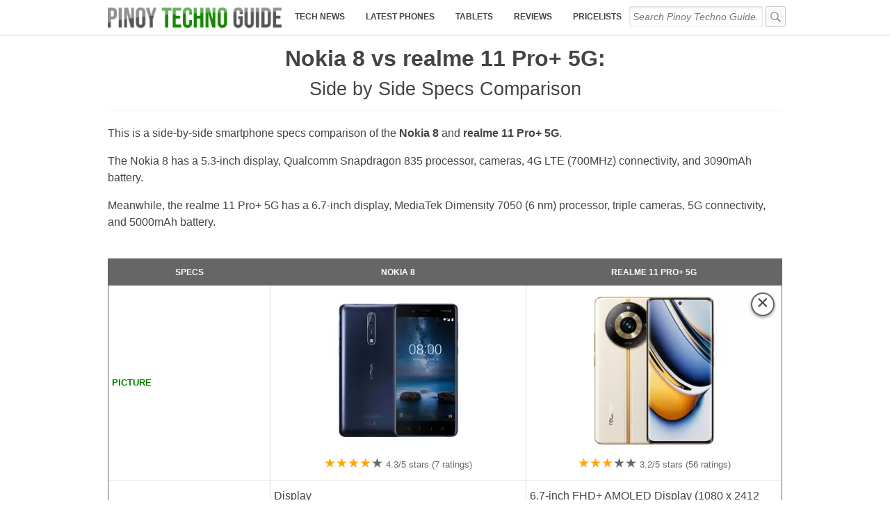

--- FILE ---
content_type: text/html; charset=UTF-8
request_url: https://www.pinoytechnoguide.com/compare?phones=nokia-8-vs-realme-11-pro-plus-5g
body_size: 31438
content:
<!doctype html>
<!-- Microdata markup added by Google Structured Data Markup Helper. -->
<html lang="en" xmlns="http://www.w3.org/1999/xhtml" dir="ltr">
  
<link rel="profile" href="http://gmpg.org/xfn/11" />
<meta http-equiv="Content-Type" content="text/html; charset=UTF-8" />
<meta property="fb:app_id" content="204102246366851" />
<meta property="fb:pages" content="285618378207742" />
<meta property="fb:admins" content="danielgubalane"/>
<meta name='impact-site-verification' value='90e2125d-1588-42bf-afa1-5f3c717fc640'>

<title>Nokia 8 vs realme 11 Pro+ 5G: Side by Side Specs Comparison</title>
<meta name="description" content="Nokia 8 vs realme 11 Pro+ 5G: A side by side comparison of specs, price and features."/><meta property="og:image" content="https://www.pinoytechnoguide.com/image.php?img1=https://www.pinoytechnoguide.com/wp-content/uploads/2017/07/Nokia-8.jpg&img2=https://www.pinoytechnoguide.com/wp-content/uploads/2023/08/realme-11-Pro-Plus-5G.jpg"/><meta property="og:image:width" content="1200"/><meta property="og:image:height" content="630"/><meta property="og:title" content="Nokia 8 vs realme 11 Pro+ 5G: Side by Side Specs Comparison"/><meta name="author" content="Daniel Gubalane"/>
<meta name="viewport" content="initial-scale=1, maximum-scale=10"/>
<link rel="icon" type="image/svg+xml" href="/favicon.svg">
<link rel="alternate icon" href="/favicon.ico">

<link rel="manifest" href="/manifest.json">
<meta name="msapplication-TileColor" content="#ffffff">
<meta name="msapplication-TileImage" content="/ms-icon-144x144.png">
<meta name="theme-color" content="#ffffff">
<meta name="robots" content="max-image-preview:large">


<meta name='robots' content='index, follow, max-image-preview:large, max-snippet:-1, max-video-preview:-1' />
	<style>img:is([sizes="auto" i], [sizes^="auto," i]) { contain-intrinsic-size: 3000px 1500px }</style>
	
	<!-- This site is optimized with the Yoast SEO plugin v26.8 - https://yoast.com/product/yoast-seo-wordpress/ -->
	<meta property="og:locale" content="en_US" />
	<meta property="og:type" content="article" />
	<meta property="og:description" content="A tool to compare smartphones side by side in terms of specs, features, price, and pictures." />
	<meta property="article:publisher" content="https://www.facebook.com/PinoyTechnoGuide" />
	<meta property="article:modified_time" content="2020-08-22T14:09:40+00:00" />
	<meta property="og:image" content="https://www.pinoytechnoguide.com/wp-content/uploads/2022/08/PTG-default-image.jpg" />
	<meta property="og:image:width" content="640" />
	<meta property="og:image:height" content="480" />
	<meta property="og:image:type" content="image/jpeg" />
	<meta name="twitter:card" content="summary_large_image" />
	<meta name="twitter:site" content="@pinoytechguide" />
	<!-- / Yoast SEO plugin. -->


<style id='classic-theme-styles-inline-css' type='text/css'>
/*! This file is auto-generated */
.wp-block-button__link{color:#fff;background-color:#32373c;border-radius:9999px;box-shadow:none;text-decoration:none;padding:calc(.667em + 2px) calc(1.333em + 2px);font-size:1.125em}.wp-block-file__button{background:#32373c;color:#fff;text-decoration:none}
</style>
<style id='global-styles-inline-css' type='text/css'>
:root{--wp--preset--aspect-ratio--square: 1;--wp--preset--aspect-ratio--4-3: 4/3;--wp--preset--aspect-ratio--3-4: 3/4;--wp--preset--aspect-ratio--3-2: 3/2;--wp--preset--aspect-ratio--2-3: 2/3;--wp--preset--aspect-ratio--16-9: 16/9;--wp--preset--aspect-ratio--9-16: 9/16;--wp--preset--color--black: #000000;--wp--preset--color--cyan-bluish-gray: #abb8c3;--wp--preset--color--white: #ffffff;--wp--preset--color--pale-pink: #f78da7;--wp--preset--color--vivid-red: #cf2e2e;--wp--preset--color--luminous-vivid-orange: #ff6900;--wp--preset--color--luminous-vivid-amber: #fcb900;--wp--preset--color--light-green-cyan: #7bdcb5;--wp--preset--color--vivid-green-cyan: #00d084;--wp--preset--color--pale-cyan-blue: #8ed1fc;--wp--preset--color--vivid-cyan-blue: #0693e3;--wp--preset--color--vivid-purple: #9b51e0;--wp--preset--gradient--vivid-cyan-blue-to-vivid-purple: linear-gradient(135deg,rgba(6,147,227,1) 0%,rgb(155,81,224) 100%);--wp--preset--gradient--light-green-cyan-to-vivid-green-cyan: linear-gradient(135deg,rgb(122,220,180) 0%,rgb(0,208,130) 100%);--wp--preset--gradient--luminous-vivid-amber-to-luminous-vivid-orange: linear-gradient(135deg,rgba(252,185,0,1) 0%,rgba(255,105,0,1) 100%);--wp--preset--gradient--luminous-vivid-orange-to-vivid-red: linear-gradient(135deg,rgba(255,105,0,1) 0%,rgb(207,46,46) 100%);--wp--preset--gradient--very-light-gray-to-cyan-bluish-gray: linear-gradient(135deg,rgb(238,238,238) 0%,rgb(169,184,195) 100%);--wp--preset--gradient--cool-to-warm-spectrum: linear-gradient(135deg,rgb(74,234,220) 0%,rgb(151,120,209) 20%,rgb(207,42,186) 40%,rgb(238,44,130) 60%,rgb(251,105,98) 80%,rgb(254,248,76) 100%);--wp--preset--gradient--blush-light-purple: linear-gradient(135deg,rgb(255,206,236) 0%,rgb(152,150,240) 100%);--wp--preset--gradient--blush-bordeaux: linear-gradient(135deg,rgb(254,205,165) 0%,rgb(254,45,45) 50%,rgb(107,0,62) 100%);--wp--preset--gradient--luminous-dusk: linear-gradient(135deg,rgb(255,203,112) 0%,rgb(199,81,192) 50%,rgb(65,88,208) 100%);--wp--preset--gradient--pale-ocean: linear-gradient(135deg,rgb(255,245,203) 0%,rgb(182,227,212) 50%,rgb(51,167,181) 100%);--wp--preset--gradient--electric-grass: linear-gradient(135deg,rgb(202,248,128) 0%,rgb(113,206,126) 100%);--wp--preset--gradient--midnight: linear-gradient(135deg,rgb(2,3,129) 0%,rgb(40,116,252) 100%);--wp--preset--font-size--small: 13px;--wp--preset--font-size--medium: 20px;--wp--preset--font-size--large: 36px;--wp--preset--font-size--x-large: 42px;--wp--preset--spacing--20: 0.44rem;--wp--preset--spacing--30: 0.67rem;--wp--preset--spacing--40: 1rem;--wp--preset--spacing--50: 1.5rem;--wp--preset--spacing--60: 2.25rem;--wp--preset--spacing--70: 3.38rem;--wp--preset--spacing--80: 5.06rem;--wp--preset--shadow--natural: 6px 6px 9px rgba(0, 0, 0, 0.2);--wp--preset--shadow--deep: 12px 12px 50px rgba(0, 0, 0, 0.4);--wp--preset--shadow--sharp: 6px 6px 0px rgba(0, 0, 0, 0.2);--wp--preset--shadow--outlined: 6px 6px 0px -3px rgba(255, 255, 255, 1), 6px 6px rgba(0, 0, 0, 1);--wp--preset--shadow--crisp: 6px 6px 0px rgba(0, 0, 0, 1);}:where(.is-layout-flex){gap: 0.5em;}:where(.is-layout-grid){gap: 0.5em;}body .is-layout-flex{display: flex;}.is-layout-flex{flex-wrap: wrap;align-items: center;}.is-layout-flex > :is(*, div){margin: 0;}body .is-layout-grid{display: grid;}.is-layout-grid > :is(*, div){margin: 0;}:where(.wp-block-columns.is-layout-flex){gap: 2em;}:where(.wp-block-columns.is-layout-grid){gap: 2em;}:where(.wp-block-post-template.is-layout-flex){gap: 1.25em;}:where(.wp-block-post-template.is-layout-grid){gap: 1.25em;}.has-black-color{color: var(--wp--preset--color--black) !important;}.has-cyan-bluish-gray-color{color: var(--wp--preset--color--cyan-bluish-gray) !important;}.has-white-color{color: var(--wp--preset--color--white) !important;}.has-pale-pink-color{color: var(--wp--preset--color--pale-pink) !important;}.has-vivid-red-color{color: var(--wp--preset--color--vivid-red) !important;}.has-luminous-vivid-orange-color{color: var(--wp--preset--color--luminous-vivid-orange) !important;}.has-luminous-vivid-amber-color{color: var(--wp--preset--color--luminous-vivid-amber) !important;}.has-light-green-cyan-color{color: var(--wp--preset--color--light-green-cyan) !important;}.has-vivid-green-cyan-color{color: var(--wp--preset--color--vivid-green-cyan) !important;}.has-pale-cyan-blue-color{color: var(--wp--preset--color--pale-cyan-blue) !important;}.has-vivid-cyan-blue-color{color: var(--wp--preset--color--vivid-cyan-blue) !important;}.has-vivid-purple-color{color: var(--wp--preset--color--vivid-purple) !important;}.has-black-background-color{background-color: var(--wp--preset--color--black) !important;}.has-cyan-bluish-gray-background-color{background-color: var(--wp--preset--color--cyan-bluish-gray) !important;}.has-white-background-color{background-color: var(--wp--preset--color--white) !important;}.has-pale-pink-background-color{background-color: var(--wp--preset--color--pale-pink) !important;}.has-vivid-red-background-color{background-color: var(--wp--preset--color--vivid-red) !important;}.has-luminous-vivid-orange-background-color{background-color: var(--wp--preset--color--luminous-vivid-orange) !important;}.has-luminous-vivid-amber-background-color{background-color: var(--wp--preset--color--luminous-vivid-amber) !important;}.has-light-green-cyan-background-color{background-color: var(--wp--preset--color--light-green-cyan) !important;}.has-vivid-green-cyan-background-color{background-color: var(--wp--preset--color--vivid-green-cyan) !important;}.has-pale-cyan-blue-background-color{background-color: var(--wp--preset--color--pale-cyan-blue) !important;}.has-vivid-cyan-blue-background-color{background-color: var(--wp--preset--color--vivid-cyan-blue) !important;}.has-vivid-purple-background-color{background-color: var(--wp--preset--color--vivid-purple) !important;}.has-black-border-color{border-color: var(--wp--preset--color--black) !important;}.has-cyan-bluish-gray-border-color{border-color: var(--wp--preset--color--cyan-bluish-gray) !important;}.has-white-border-color{border-color: var(--wp--preset--color--white) !important;}.has-pale-pink-border-color{border-color: var(--wp--preset--color--pale-pink) !important;}.has-vivid-red-border-color{border-color: var(--wp--preset--color--vivid-red) !important;}.has-luminous-vivid-orange-border-color{border-color: var(--wp--preset--color--luminous-vivid-orange) !important;}.has-luminous-vivid-amber-border-color{border-color: var(--wp--preset--color--luminous-vivid-amber) !important;}.has-light-green-cyan-border-color{border-color: var(--wp--preset--color--light-green-cyan) !important;}.has-vivid-green-cyan-border-color{border-color: var(--wp--preset--color--vivid-green-cyan) !important;}.has-pale-cyan-blue-border-color{border-color: var(--wp--preset--color--pale-cyan-blue) !important;}.has-vivid-cyan-blue-border-color{border-color: var(--wp--preset--color--vivid-cyan-blue) !important;}.has-vivid-purple-border-color{border-color: var(--wp--preset--color--vivid-purple) !important;}.has-vivid-cyan-blue-to-vivid-purple-gradient-background{background: var(--wp--preset--gradient--vivid-cyan-blue-to-vivid-purple) !important;}.has-light-green-cyan-to-vivid-green-cyan-gradient-background{background: var(--wp--preset--gradient--light-green-cyan-to-vivid-green-cyan) !important;}.has-luminous-vivid-amber-to-luminous-vivid-orange-gradient-background{background: var(--wp--preset--gradient--luminous-vivid-amber-to-luminous-vivid-orange) !important;}.has-luminous-vivid-orange-to-vivid-red-gradient-background{background: var(--wp--preset--gradient--luminous-vivid-orange-to-vivid-red) !important;}.has-very-light-gray-to-cyan-bluish-gray-gradient-background{background: var(--wp--preset--gradient--very-light-gray-to-cyan-bluish-gray) !important;}.has-cool-to-warm-spectrum-gradient-background{background: var(--wp--preset--gradient--cool-to-warm-spectrum) !important;}.has-blush-light-purple-gradient-background{background: var(--wp--preset--gradient--blush-light-purple) !important;}.has-blush-bordeaux-gradient-background{background: var(--wp--preset--gradient--blush-bordeaux) !important;}.has-luminous-dusk-gradient-background{background: var(--wp--preset--gradient--luminous-dusk) !important;}.has-pale-ocean-gradient-background{background: var(--wp--preset--gradient--pale-ocean) !important;}.has-electric-grass-gradient-background{background: var(--wp--preset--gradient--electric-grass) !important;}.has-midnight-gradient-background{background: var(--wp--preset--gradient--midnight) !important;}.has-small-font-size{font-size: var(--wp--preset--font-size--small) !important;}.has-medium-font-size{font-size: var(--wp--preset--font-size--medium) !important;}.has-large-font-size{font-size: var(--wp--preset--font-size--large) !important;}.has-x-large-font-size{font-size: var(--wp--preset--font-size--x-large) !important;}
:where(.wp-block-post-template.is-layout-flex){gap: 1.25em;}:where(.wp-block-post-template.is-layout-grid){gap: 1.25em;}
:where(.wp-block-columns.is-layout-flex){gap: 2em;}:where(.wp-block-columns.is-layout-grid){gap: 2em;}
:root :where(.wp-block-pullquote){font-size: 1.5em;line-height: 1.6;}
</style>
<link rel="https://api.w.org/" href="https://www.pinoytechnoguide.com/wp-json/" /><link rel="alternate" title="JSON" type="application/json" href="https://www.pinoytechnoguide.com/wp-json/wp/v2/pages/15540" /><link rel='shortlink' href='https://www.pinoytechnoguide.com/?p=15540' />
<link rel="alternate" title="oEmbed (JSON)" type="application/json+oembed" href="https://www.pinoytechnoguide.com/wp-json/oembed/1.0/embed?url=https%3A%2F%2Fwww.pinoytechnoguide.com%2Fcompare" />
<link rel="alternate" title="oEmbed (XML)" type="text/xml+oembed" href="https://www.pinoytechnoguide.com/wp-json/oembed/1.0/embed?url=https%3A%2F%2Fwww.pinoytechnoguide.com%2Fcompare&#038;format=xml" />

  <!--[if lt IE 9]>
    <script src="https://cdnjs.cloudflare.com/ajax/libs/html5shiv/3.7.3/html5shiv.js"></script>
  <![endif]-->


  
<style type="text/css">
.featured-post-contents,
.featured_caption,	
.index-title,
.pagination,
.post-item,
.post-item-contents {
    box-sizing: border-box
}

body,
fieldset,
form,
html,
legend,
li,
ol,
ul {
    margin: 0;
    padding: 0;
    font-family: apple-system, BlinkMacSystemFont, "Segoe UI", Helvetica, Roboto, Arial, sans-serif;
    line-height: 1.5;
    color: #444;
	-webkit-font-smoothing: subpixel-antialiased;
}

body,
html {
    width: 100%;
    height: 100%;
	scroll-behavior: smooth;
}

h1,
h2,
h3,
h4,
h5,
h6,
p {
    margin-top: 0
}

fieldset,
img {
    border: 0
}

legend {
    color: #000
}

li {
    list-style: none
}

sup {
    vertical-align: text-top
}

sub {
    vertical-align: text-bottom
}

table {
    border-collapse: collapse;
    border-spacing: 0
}

caption,
td,
th {
    text-align: left;
    vertical-align: top;
    font-weight: 400
}

#menu,
#menu-button,
.button,
.lazada3,
.navigation a {
    text-align: center;
}

input,
select,
textarea {
    font-size: 90%;
    line-height: 1.1
}

abbr,
acronym {
    border-bottom: .1em dotted;
    cursor: help
}

a {
    text-decoration: none
}



a:hover {
    text-decoration: underline
}

.post_meta {
	margin-top: .5em;
	margin-bottom: .5em;
}
.adx {
	min-height: 150px;
}

.green_ghost {
    border: solid 1px green;
    padding: 0 5px;
    border-radius: 5px;
}

.green_pill {
    color: #fff;
    display: inline-block;
    padding: 2px 8px;
    font-size: .75em;
    border-radius: 5px;
    background: green;
	text-transform: uppercase;
	margin-right: 4px;
	text-decoration: none;

}

.promo_x {
	max-width: 100%;
}
.promo_x img {
	max-width: 100%;
	min-height: 100px;
	height: auto;
}

.s_label {
	color: #666;
    display: inline-block;
    padding: 3px 8px;
    border-radius: 3px;
    background: #ccc;
	text-transform: uppercase;
	margin-right: 4px;
	text-decoration: none;
}

.orange_pill {
    display: inline-block;
    padding: 2px 8px;
    font-size: .75em;
    border-radius: 5px;
	text-transform: uppercase;
	margin-right: 4px;
	line-height: 2em;
    font-weight: bold;
	transition: ease-in 0.2s;
	border: solid 1px orange;
}
.orange_pill:hover {
	border: solid 1px green;
	color: orange;
}

.gray_pill {
    color: #fff;
    display: inline-block;
	text-decoration: none;
    padding: 2px 8px;
    font-size: .75em;
    border-radius: 5px;
    background: gray;
	text-shadow: 0px 0px 1px 2px rgba(0,0,0,.3);
	text-transform: uppercase;
	margin-right: 4px;
}

.articlebody blockquote {
    background: #fff;
    padding: 2% 5%;
    border-radius: 4px;
    box-shadow: 1px 4px 5px rgba(0,0,0,.1);
    border: solid 1px #eee;
    border-bottom: solid 1px #ddd;
    margin: 0;
    margin-bottom: 1em;
}

blockquote.tiktok-embed {
    box-shadow: none;
    border: none;
}

.flxd {
		margin-bottom: 2em;
		margin-top: 2em;
		min-height: 120px;
		width: 100%;
}


.adx2022 {
	background: #eeeeee;
}
#main [id^="innity_adslot"]{
    margin-bottom: 3em !important;
	min-height: 200px;
}

.innity-apps-growplus {
	margin-top: 1em !important;
	margin-bottom: 1em !important;
}

.mobile_img img {
	background: #eee;
}
.specslist-list li {
    margin-bottom: 0.5em;
}
#main .innity-in-post::after {
    content: "";
    display: block;
    height: 2em;
}

#main .innity-in-post::before {
    content: "";
    display: block;
    height: 1em;
}

.pricelist-ad1 {
    margin-bottom: 1em;
}

.logo-img {
	background: green;
    border-radius: 50%;
}
.body_img {
	width: 100%;
	height: auto;
}

.aligncenter {
    margin: auto;
	max-width: 100%;
	height: auto;
    text-align: center;
    align-self: center;
    display: block;
    align-content: center;
}

#header {
    width: 100%;
    height: 50px;
    position: fixed;
    top: 0;
    left: 0;
    z-index: 999999;
    background: rgba(255,255,255,0.75);
	backdrop-filter: blur(10px);
    border-bottom: solid 1px #ccc;
    transition: ease-in .2s;
}

.fix-it {
    position: fixed;
    left: 0;
    background: #fff !important;
    border-bottom: solid 1px #ccc;
    margin-top: -1px;
	box-shadow: 0 0 10px rgba(0, 0, 0, .2);
	z-index: 8;
}
.fix-bread {
	margin-top: 100px !important;
}
.fix-mobile-img {
	margin-bottom: 60px !important;
}

.adx_home {
	margin-bottom: 2em;
	min-height: 200px;
}

.recent-reviews li {
	margin: auto;
	margin-bottom: 20px;
	height: 150px;
	width: 100%;
	overflow: hidden;
	box-shadow: 5px 5px 50px rgb(0 0 0 / 10%);
	transition: ease-in 0.2s;
}
.recent-reviews li:hover {
	box-shadow: 5px 5px 50px rgb(0 0 0 / 20%);
}
.recent-reviews li a {
	display: block;
    width: 100%;
    height: 150px;
	color: inherit;
}
.recent-reviews li a:hover {
	text-decoration: none;
}
.recent-reviews li img {
    width: 150px;
	height: 150px;
	float: left;
	margin-right: 10px;
}
.rr_brand {
    display: inline-block;
    background: green;
    color: #fff;
    padding: 2px 12px;
    font-size: .8em;
    margin-top: 8px;
    border-radius: 4px;
}
.rr_title {
    display: block;
    color: #333;
    margin-top: 5px;
}
.rr_label {
    display: block;
	font-size: .8em;
}
.rr_label .little_stars {
    color: orange;
    font-size: 1.5em;
}

/*
.recent-reviews li {
	margin: auto;
	margin-bottom: 20px;
	height: 150px;
	width: 100%;
	max-width: 300px;
	overflow: hidden;
	box-shadow: 5px 5px 50px rgb(0 0 0 / 10%);
}
.recent-reviews li a {
	display: block;
    width: 100%;
    height: 150px;
}
.recent-reviews li img {
    width: 150px;
	height: 150px;
	float: left;
}
.rr_title {
    display: block;
    width: 220px;
    position: absolute;
    margin-left: 80px;
    background: rgba(0 130 0 / 80%);
    color: #fff;
    margin-top: 10px;
    padding: 10px;
    box-sizing: border-box;
    height: 40px;
    overflow: hidden;
    font-size: 15px;
    font-weight: bold;
    line-height: 15px;
    vertical-align: middle;
	box-shadow: -5px 10px 10px rgb(0 0 0 / 20%);
    border: solid 1px #aeebae;
	transition: ease-in 0.2s;
}
.rr_title:hover {
	padding-left: 14px;
	background: green;
}
.rr_label {
    width: 180px;
    z-index: 4;
    height: 80px;
    position: absolute;
    margin-top: 60px;
    display: block;
    margin-left: 120px;
    box-sizing: border-box;
    padding: 5px;
    color: #666;
    text-align: right;
	font-size: .8em;
}
.rr_label .little_stars {
    color: orange;
    font-size: 1.8em;
}
*/
.widget .section-title {
	padding-top: 0;
}

.shadow {
    box-shadow: 0 0 10px rgba(0, 0, 0, .2);
}

.banner001 {
	width: 100%;
	text-align: center;
	margin: auto;
	height: 300px;
	border-bottom: solid 1px #f8f8f8;
	
}
.banner002 {
	width: 94%;
	margin: auto;
}
.banner002 ins {
	background-color: #f8f8f8;
}

.site-width {
    width: 100%;
    max-width: 970px;
    margin: auto;
	box-sizing: border-box;
}

.header-width {
    height: 50px;
    display: flex;
    flex-direction: row;
    align-items: center;
    padding-right: 5px;
}

.logo {
    display: block;
    margin-left: 5px;
    height: 40px;
}

.header-search {
    width: auto;
    flex-grow: 1;
    margin-left: 5px
}

.green {
	color: green;
}
.red {
	color: red;
}


.searchx {
	float: none !important;
    margin-bottom: 60px;
    margin-left: 0;
}

.header-search #search {
    border: none;
    height: 30px;
    line-height: 30px;
    font-style: italic;
    width: 96%;
    transition: ease-in .2s;
	background: transparent;
}

#fb-opn {
    background: #4267b2;
    color: #fff;
    width: 100%;
    border: none;
    font-size: 1em;
    line-height: 2em;
    border-radius: 4px;
    cursor: pointer;
    font-weight: bold;
	
}

.iframe2 {
    position: relative;
    overflow: hidden;
    padding-top: 56.25%;
}

.iframe3 {
    position: absolute;
    top: 0;
    left: 0;
    width: 100%;
    height: 100%;
    border: 0;
}

.google-auto-placed {
    padding: 1.5em 0;
}

.fb-opn {
    background-color: #ccc !important;
    visibility: hidden;
	  opacity: 0;
	  transition: visibility 0s 2s, opacity 2s linear;
}

.header-search button {
    display: none
}

.post-links {
	margin-top: 2em;
	margin-bottom: 3em;
}

#menu-button {
    width: 30px;
    height: 40px;
    line-height: 38px;
    color: #666;
    font-size: 20px;
    display: block;
    text-decoration: none;
    padding-left: 10px;
    padding-top: 9px
}

.wp-caption.alignright {
    width: auto !important;
    float: right;
    margin-left: 5px;
}

.wp-caption {
    max-width: 100%;
    box-sizing: border-box;
}

.comments-area {
	display: none;
}

.hide {
    display: none
}

.latest-phones {
    width: 100%;
	
}

.aligned-images {
    width: 100%;
    max-width: 600px;
}

.aligned-images .alignnone {
    float: left;
    width: 33.33% !important;
    overflow: hidden;
}

.in-feed-article {
	padding-bottom: 20px;
}

.xtr15 {
    width: 300px;
    height: 250px;
}

.in-feed-specs {
	padding: 5px;
	box-sizing: border-box;
	text-align: center;
	padding-bottom: 1px;
}

.end-specs {
    margin: auto;
    width: 300px;
    height: 250px;
}

.x20 {
	margin: auto;
	text-align: center;
}

.latest-smartphones-single .latest-phone {
	width: 150px;
	background: #fff;
    border-radius: 3px;
    margin-right: 10px;
	border: solid 1px #e5e5e5;
	
}

.latest-smartphones-single .section-link {
	max-width: 140px;
}

.latest-phone {
    width: 90px;
    overflow: hidden;
    display: inline-block;
    vertical-align: text-top;
    margin-bottom: 10px;
    transition: ease-in 0.2s;
    padding-bottom: 5px;
    border: solid 1px #fff;
	box-sizing: border-box;
	margin-left: 3px;
    margin-right: 3px;
}
.latest-phone:hover {
    border: solid 1px #ccc;
    box-shadow: 0px 2px 3px rgba(0,0,0,.2);
    border-radius: 4px;
}
.latest-phone:hover>a {
    text-decoration: none;
}
.widget-link {
    margin: auto;
    margin-top: 5px;
    width: 160px;
    display: block;
    font-size: .8em;
    border: solid 1px #ccc;
    padding: 5px 10px;
    border-radius: 4px;
    color: inherit;
	transition: ease-in 0.2s;
}

.sidebar-ad1 {
	background: #eee;
	margin: auto;
	width: 300px;
	height: 250px;
}

.sidebar-ad2 {
	margin: auto;
	width: 300px;
}

.list {
	counter-reset: list_item;
}

.list li {
    margin-top: 2em;
    margin-bottom: 3em;
    display: block;
    padding-bottom: 2em;
}

.list_item:before {
	counter-increment: list_item;
    content: counter(list_item) ". ";
    display: inline-block;
    margin-right: .2em;
	color: green;
}

.list_item {
	display: inline-block;
	max-width: 70%;
	font-size: 1.2em !important;
}

.list li h2 a {
	color: inherit;
}

.list li a:hover {
	color: inherit;
}

.list_score {
    display: inline-block;
    font-size: 1.2em;
    font-weight: bold;
    color: green;
}

.list_price {
	font-size: 1em;
}

.list_img {
    float: left;
    border: solid 1px #eee;
    margin-right: 1em;
	max-width: 35% !important;
}

.list_highlights {
    min-height: 150px;
	font-size: .9em;
	line-height: 1.6em;
}

.list_highlights span:before {
	content: "• ";
	display: inline;
}


.ad-info {
    display: none;
    position: absolute;
    margin-left: 284px;
    margin-top: -258px;
    font-size: 16px;
    color: rgba(255,255,255,.8);
}
.ad-info:hover {
    color: rgba(255,255,255,1);
}

.specs-latest-phones h3 {
    font-size: 1em;
    font-weight: normal;
    padding-top: 1em;
}
.specs-latest-phones {
    border-bottom: solid 1px #eee;
    margin-bottom: 2em;
}
.widget-link:hover {
	text-decoration: none;
	box-shadow: 0px 2px 3px rgba(0,0,0,.1);
	border: solid 1px #999;
}

.latest-phone a {
    color: inherit;
}
.new-phone {
    width: 100%;
    height: auto;
}
.new-brand {
    display: block;
    text-align: center;
    font-size: .8em;
    font-weight: bold;
}
.new-name {
    display: block;
    text-align: center;
    font-size: .8em;
}

.show {
    display: block !important;
}

.banner2 {
    width: 100%;
    text-align: center;
    padding: 5px 0;
	background: #f8f8f8;
    border-bottom: solid 1px #eee;
	transition: ease-in 0.2s;
}

.banner2:hover {background: #ddd}

.x33cvr {
    width: 92%;
    height: 250px;
    background: #fff;
    position: absolute;
    margin-top: -280px;
	display: none;
}
.x34cvr {
	width: 92%;
    height: 250px;
    background: #f1f1f1;
    margin-top: -280px;
}

.banner2-wrapper {
    width: 100%;
    max-height: 90px;
	overflow: hidden;
    margin: auto;
}
.mn_mobile {
	width: 90%;
	margin-left: 4%;
	margin-top: 1em;
	margin-bottom: 2em;
}

#main {
    padding-top: 50px;
}

.ph-content {
	max-width: 92%;
	margin: auto;
}

.ph-photo {
	float: left;
}

.ph-article {
    float: left;
    max-width: 520px;
    margin-left: 20px;
}

.comment_header {
	font-size: 1.4em;
	color: #666;
	margin-bottom: 10px;
}
.comment_button {
	border: solid 1px #ccc;
	border-radius: 5px;
	width: 100%;
	display: block;
	text-align: center;
	padding: 10px;
	box-sizing: border-box;
	color: inherit;
}
.comment_button:hover {
	border: solid 1px #666;
	text-decoration: none;
}

.yt, .yt iframe {
    width: 100%;
    aspect-ratio: 16/9;
	height: auto;
	background: #000;
}

.featured-image {
    width: 100%;
    height: auto;
    min-height: 100px
}

.featured-post-image {
    width: 100%;
    height: 300px;
	background: rgba(0,0,0,.01);
    background-repeat: no-repeat;
    background-size: cover;
    background-position: center;
	// box-shadow: inset 5px 5px 20px rgba(0,0,0,.08);
}

.featured-post-image.wide {
	height: 180px;
}	


.featured-label {
    padding: 3px 8px;
    background: rgba(0, 0, 0, .5);
    color: #fff;
    text-transform: uppercase;
    font-size: .7em;
    float: left;
    z-index: 2
}

.index-header {
    font-size: 1.4em;
    border-bottom: solid 1px #eee;
    padding-bottom: .5em;
    max-width: 620px
}

.rec {
    width: 180px;
    height: 200px;
    background-size: cover;
    background-position: center;
    border: solid 1px #ccc;
    border-radius: 4px;
	transition: ease-in 0.2s;
}

.rec_title {
    display: block;
    margin-top: 1em;
    margin-bottom: 1em;
    font-size: .9em;
    color: #444;
    font-weight: bold;
    width: 180px;
    text-align: center;
}

.articlebody img, .separator a img {
    max-width: 100%;
    height: auto;
}

.separator a {
    margin-left: 0 !important;
    margin-right: 0 !important;
}

#abdMasthead {
    margin: auto;
	height: auto !important;
}
#abdMasthead iframe {
	margin-top: 5px !important;
}

.masthead {
	overflow: hidden;
}

#masthead-aff {
    margin: auto;
    margin-top: 5px;
    max-width: 970px;
	min-height: 250px;
}

#AbdPopupAd iframe {
	max-width: 468px;
	max-height: 280px;
	overflow: hidden;
}

.rec_button {
    display: block;
    width: 80px;
    background: orange;
	border: solid 1px orange;
    color: #fff;
    text-align: center;
    font-size: .9em;
    font-weight: bold;
    height: 80px;
    line-height: 80px;
    border-radius: 50%;
    float: left;
    margin-top: -140px;
    margin-left: 200px;
}

.recs a:hover {
	text-decoration: none;
}

.rec_button:hover {
	background: #fff;
	color: orange;
}

.rec:hover {
	border: solid 1px #999;
}



.mobile-banner-close {
    display: inline-block;
    position: absolute;
    right: 0;
    width: 20px;
    height: 20px;
    background: rgba(255,255,255,0.75);
	backdrop-filter: blur(10px);
	margin-top: -25px;
    color: #ccc;
    line-height: 20px;
	color: #666;
	font-size: 20px;
	font-weight: bold;
	line-height: 20px;
	box-shadow: -3px -5px 5px rgba(0,0,0,.1);
	border-top-left-radius: 5px;
}
.mobile-banner-close:hover {
	color: #000;
	text-decoration: none;
}

.table-of-contents li {
    list-style: none;
    display: inline-block;
    padding: 5px;
    margin-bottom: 5px;
    background: #f8f8f8;
    border: solid 1px #eee;
    border-radius: 3px;
    margin-right: 5px;
    text-transform: uppercase;
    font-size: 90%;
	border-top: solid 1px #fff;
	box-shadow: 0px -1px 0px #eee;
}
.table-of-contents li a {
	color: inherit;
}

.table-of-contents li:hover {
	box-shadow: 0px -1px 0px #ddd;
	border: solid 1px #ddd;
	border-top: solid 1px #fff;
	background: #f5f5f5;
}
.table-of-contents li a:hover {
	text-decoration: none;
}

.table-of-contents {
	margin-bottom: 2em;
	margin-left: 10px;
    font-size: 90%;
}

.promo {
    margin-bottom: 10px;
    margin-top: 10px;
    background: #fff;
    padding: 10px;
    width: 100%;
    box-sizing: border-box;
    box-shadow: 0 2px 6px rgba(0,0,0,.1);
}

.promo a {
	font-weight: normal;
    color: inherit;
    text-decoration: underline;
    font-size: 90%;
}

.banner-info {
	display: inline-block;
    position: absolute;
    margin-left: 713px;
    width: 15px;
    height: 15px;
    background: rgba(0,0,0,.6);
    color: #eee;
    line-height: 13px;
    font-size: 12px;
    font-family: serif;
    font-style: italic;
}
.banner-info:hover {
	color: #fff;
    text-decoration: none;
    background: #000;
}

.index-header a {
    color: inherit
}

#if_abd_media_1493894211 {
    box-shadow: -5px 5px 15px rgba(0,0,0,.5);
    background: #fff;
    padding: 5px;
}

.fixedtop {
    position: fixed;
    top: 49px !important;
    background: #fff;
    border: solid 10px #fff;
    margin-left: -10px;
    box-shadow: 0px 5px 5px rgba(0,0,0,.3);
    z-index: 10;
}

.index-header a:hover {
    color: inherit;
    text-decoration: none
}

.featured-post {
    margin-bottom: 2em
}

.wp-caption img {
    max-width: 100%;
    height: auto;
}

.cta .arrow {
    font-size: 20px;
    display: inline-block;
    margin-left: 10px;
    width: 20px;
    height: 20px;
    background: #006d00;
    border-radius: 50%;
    line-height: 15px;
    margin-top: 3px;
    position: absolute
}

#menu a,
.button {
    line-height: 40px;
    font-weight: 700;
    text-decoration: none;
    text-transform: uppercase
}

.index-title {
    width: 100%;
    padding: .5em 2% 0;
    font-size: 1.2em
}

.content {
    width: 100%;
    margin: auto
}

.pagination {
    border-top: solid 1px #ccc;
    margin-top: 2em;
    padding-top: 1em;
}

.pagination ul li {
    margin-left: 0!important;
	margin-right: 5px;
}

.pagination li {
    display: inline
}

.pagination li a,
.pagination li a:hover,
.pagination li.active a,
.pagination li.disabled {
    color: #fff;
    text-decoration: none;
    background-color: #666;
    border-radius: 3px;
    cursor: pointer;
    padding: 10px;
    display: inline-block;
    margin-top: 10px
}

.pagination li a:hover,
.pagination li.active a {
    background-color: green
}

.featured_caption {
    padding-bottom: .5em;
    font-size: 80%;
    color: #666;
    border-bottom: solid 1px #eee;
    margin-bottom: 1em
}

.header-search #search:focus {
    border: none;
    outline: 0;
    box-shadow: inset 0 0 5px rgba(0, 0, 0, .2);
    border-radius: 4px;
    padding-left: 5px
}

.articlebody p:first-child:first-letter {
	
}
.tablepress-table-description{clear:both;display:block}.tablepress{border-collapse:collapse;border-spacing:0;width:100%;margin-bottom:1em;border:none}.tablepress td,.tablepress th{padding:8px;border:none;background:0 0;text-align:left;float:none!important}.tablepress tbody td{vertical-align:top}.tablepress tbody td,.tablepress tfoot th{border-top:1px solid #ddd}.tablepress tbody tr:first-child td{border-top:0}.tablepress thead th{border-bottom:1px solid #ddd}.tablepress tfoot th,.tablepress thead th{background-color:#d9edf7;font-weight:700;vertical-align:middle}.tablepress .odd td{background-color:#f9f9f9}.tablepress .even td{background-color:#fff}.tablepress .row-hover tr:hover td{background-color:#f3f3f3}.tablepress img{margin:0;padding:0;border:none;max-width:none}.dataTables_wrapper{clear:both;margin-bottom:1em}.dataTables_wrapper .tablepress{clear:both;margin:0!important}.dataTables_length{float:left;white-space:nowrap}.dataTables_filter{float:right;white-space:nowrap}.dataTables_wrapper .dataTables_filter input{margin-left:.5em}.dataTables_info{clear:both;float:left;margin:4px 0 0}.dataTables_paginate{float:right;margin:4px 0 0}.dataTables_paginate a{color:#111!important;display:inline-block;outline:0;position:relative;text-decoration:underline;text-decoration:none;margin:0 5px}.dataTables_paginate a:first-child{margin-left:0}.dataTables_paginate a:last-child{margin-right:0}.paginate_button:hover{cursor:pointer;text-decoration:none}.paginate_button.disabled{color:#999!important;text-decoration:none;cursor:default}.paginate_button.current{font-weight:700;text-decoration:none;cursor:default}.dataTables_paginate.paging_simple{padding:0 15px}.paging_simple .paginate_button.next:after,.paging_simple .paginate_button.previous:before{text-align:left;font-family:TablePress;font-size:14px;font-weight:700;-webkit-font-smoothing:antialiased;content:"\f053";text-shadow:.1em .1em #666;position:absolute;top:0;right:auto;bottom:0;left:-14px;margin:auto;height:14px;width:14px;line-height:1}.paging_simple .paginate_button.next:after{text-align:right;content:"\f054";left:auto}.paginate_button:after,.paginate_button:before{color:#d9edf7}.paginate_button:hover:after,.paginate_button:hover:before{color:#049cdb}.paginate_button.disabled:after,.paginate_button.disabled:before{color:#f9f9f9}.dataTables_processing{display:none}.dataTables_scroll{clear:both}.dataTables_scrollBody{-webkit-overflow-scrolling:touch}.dataTables_wrapper .dataTables_scroll div.dataTables_scrollBody td>div.dataTables_sizing,.dataTables_wrapper .dataTables_scroll div.dataTables_scrollBody th>div.dataTables_sizing{height:0;overflow:hidden;margin:0!important;padding:0!important}.tablepress .sorting,.tablepress .sorting_asc,.tablepress .sorting_desc{position:relative;padding-right:20px;cursor:pointer;outline:0}.tablepress .sorting:after,.tablepress .sorting_asc:after,.tablepress .sorting_desc:after{font-family:TablePress;font-weight:400;font-size:14px;-webkit-font-smoothing:antialiased;position:absolute;top:0;bottom:0;left:auto;right:6px;margin:auto;height:14px;line-height:1}.tablepress .sorting:after{content:"\f0dc"}.tablepress .sorting_asc:after{content:"\f0d8";padding:0 0 2px}.tablepress .sorting_desc:after{content:"\f0d7"}.tablepress .sorting:hover,.tablepress .sorting_asc,.tablepress .sorting_desc{background-color:#049cdb}.dataTables_scrollBody .tablepress thead th:after{content:""}.dataTables_wrapper:after{content:"";display:block;clear:both;visibility:hidden;line-height:0;height:0}.dataTables_wrapper label input,.dataTables_wrapper label select{display:inline;margin:2px;width:auto}

.schedule-laz122018 {
	
}

.schedule-laz122018 td:first-child {
	width: 20%;
}
.schedule-laz122018 td:nth-child(3) {
	width: 10%;
}
.schedule-laz122018 td:nth-child(4) {
	width: 15%;
	font-weight: bold;
}


.smartphone-specs-table {
	margin-bottom: 4em;
    border: solid 1px #eee;
    box-shadow: 0 5px 5px rgba(0,0,0,.1);
}

.smartphone-specs-table th {
    font-size: 1.4em;
    font-weight: bold;
    padding: 5px;
    background: #f5f5f5;
    border-bottom: solid 1px #eee;
}

.smartphone-specs-table td:first-child {
    background: #f5f5f5;
}

.smartphone-specs-table td {
    padding: 5px;
    border-bottom: solid 1px #eee;
}

.ptg-list {
	counter-reset: counter1;
}
.ptg-list li {
    margin-bottom: 1em;
}
.ptg-list li:before {
	content: counter(counter1);
	counter-increment: counter1;
    float: left;
    margin-right: 5px;
    width: 30px;
    height: 30px;
    line-height: 30px;
    background: green;
    color: #fff;
    text-align: center;
    font-weight: bold;
    border-radius: 50%;
    box-shadow: 1px 1px 3px rgba(0,0,0,.2);
}

#menu {
    position: fixed;
    top: 50px;
    left: 0;
    z-index: 10;
    width: 100%;
    box-shadow: 0 15px 20px rgba(0, 0, 0, .2);
    border-bottom: solid 1px #bbb;
	background: #fff;
}

.post-item .medium,
.post-item .thumbnail-wrapper img {
    box-shadow: 0 0 2px rgba(0, 0, 0, .2)
}

.review-card-read {
	font-size: 12px;
    float: right;
    line-height: 26px;
    color: #fff;
    background: green;
    padding: 0 10px;
    border-radius: 3px;
	transition: ease-in 0.2s;
}

.review-card-read:hover {
	text-decoration: none;
	background: #006700;
	color: #fff;
}

.review-card-permalink {
	color: inherit;
}

.review-card-share {
    font-size: 12px;
    float: right;
    line-height: 26px;
    color: #666;
    background: #fff;
    padding: 0 10px;
    border-radius: 3px;
    transition: ease-in 0.2s;
    border: solid 1px;
}

.review-card-share:hover {
	text-decoration: none;
	background: #ddd;
	color: #666;
}

.review-cards-wrapper {
	margin-top: 20px;
}



.review-cards-wrapper .review-card {
    width: 300px;
    display: inline-block;
    margin-right: 20px;
}

.review-cards-wrapper .review-card h2 {
    font-size: 1.2em;
    line-height: 1.2em;
    margin-bottom: 0.5em;
}

.review-cards-wrapper .review-card .review-card-image {
    max-height: 180px;
    min-height: 180px;
    overflow: hidden;
}

.review-cards-wrapper .review-card .review-card-image img {
	min-height: 180px;
}

.review-cards-wrapper .review-card .review-card-details {
    padding-left: 0;
    margin-top: 10px;
    min-height: 160px;
    margin-bottom: 20px;
}

#menu a {
    display: block;
    width: 100%;
    margin: auto;
    height: 40px;
    border-top: solid 1px #ccc;
    color: #444;
    font-size: 90%
}

.bar1,
.bar2,
.bar3 {
    width: 24px;
    height: 4px;
    background-color: #666;
    margin-top: 4px;
    transition: .4s;
    display: block
}

.brands,
.lazada3,
.recent-posts li img {
    transition: ease-in .2s
}

.change .bar1 {
    -webkit-transform: rotate(-45deg) translate(-6.5px, 5px);
    transform: rotate(-45deg) translate(-6.5px, 5px)
}

.change .bar2 {
    opacity: 0
}

.change .bar3 {
    -webkit-transform: rotate(45deg) translate(-6.5px, -5px);
    transform: rotate(45deg) translate(-6.5px, -5px)
}

.post-title {
    font-size: 1.6em;
    padding-top: .5em;
}

.ad1,
.ad2 {
    padding: 2em 0;
    width: 300px;
    height: 250px
}

.post-details {
    font-size: 70%;
    color: #666;
    text-transform: uppercase;
    margin-bottom: 10px;
	margin-top: 5px;
}

.float {
    width: 300px;
    height: 250px;
    position: fixed;
    right: 5px;
    bottom: 5px;
    border: solid 1px #999;
    padding: 5px;
    background: #fff;
    box-shadow: -6px 10px 7px rgba(0,0,0,.5);
}

.floater-protector {
	margin-top: 1em;
	margin-bottom: 1em;
}

.ad {
    background: #fff;
    margin: 10px 0
}

.ad1 {
    margin: auto
}

.ad2 {
    margin: auto auto 1em
}

.ad3 {
    width: 336px;
    height: 280px;
    margin: 0
}
.responsive-ad1 {
    width: 100%;
    height: 280px;
    margin: auto;
    padding-top: 2em;
    padding-bottom: 5em;
}
.featured-image-ad {
	width: 300px;
	height: 600px;
	margin: auto;
	margin-bottom: 2em;
}
.ad-inside-post {
    width: 100%;
    max-height: 280px;
    text-align: center;
    margin: 3em 0;
}
.ad-after-post {
    width: 100%;
    text-align: center;
    margin-top: 5em;
	margin-bottom: 3em;
    height: 250px;
}

.article-wrapper h2 {
    font-size: 1.4em;
}

.sim_phones {
    width: 100%;
    display: flex;
    flex-direction: row;
	flex-wrap: wrap;
	border-top: solid 1px #f5f5f5;
	padding-top: 1em;
}

.sim_phone {
	width: 32%;
    display: inline-block;
    box-sizing: border-box;
    text-align: center;
    font-size: .8em;
	margin-bottom: 20px;
	padding: 10px 0;
	background-color: #fff;
	border: solid 1px #fff;
	transition: ease-in 0.2s;
	margin-bottom: 2em;
}
.sim_phone a {
	color: inherit;
}
.sim_phone a.sim_compare {
    padding: 5px 10px;
    margin: auto;
    display: block;
    color: #555;
    width: 80%;
    margin-top: 10px;
    box-sizing: border-box;
    border-radius: 5px;
    text-transform: uppercase;
    font-size: .9em;
    font-weight: bold;
    transition: ease-in 0.2s;
    border: solid 1px #bbb;
    box-shadow: 0 2px 3px rgba(0,0,0,.1);
}
.sim_phone a.sim_compare:hover {
    text-decoration: none;
    box-shadow: 0 3px 5px rgba(0,0,0,.3);
}
.compare_end_links {
    width: 50%;
	border: solid 1px #eee;
	box-sizing: border-box;
	border-radius: 5px;
	padding: 2em 0;
	max-height: 260px;
}
.compare_end_links button {
    display: block;
    width: 80%;
    background: green;
	margin-top: 1em;
    color: #fff;
    padding: 10px 20px;
    text-align: center;
    box-sizing: border-box;
	border: solid 1px #006600;
    margin: auto;
    border-radius: 5px;
	text-transform: uppercase;
    font-weight: bold;
}
.sim_phone img {
	width: 100%;
	height: auto;
}
.sim_phone_name {
    height: 5em;
    display: block;
	color: inherit;
	font-weight: bold;
	padding: 0 5px;
}

.table1 {
    border: solid 1px #eee;
    box-sizing: border-box;
    margin: 2em 0;
}
/*
.article-wrapper {
    margin-top: 2em;
}
*/
.table1 td:first-child {
    background: #f6f6f6;
}
.table1 td:first-child {
    background: #f6f6f6;
    width: 25%;
    text-transform: uppercase;
    font-size: .9em;
    vertical-align: middle;
    text-shadow: 1px 1px 0px #fff;
}
.wp-caption.alignleft {
    float: left;
}
.table1 tr {
    border-bottom: solid 1px #eee;
}
.table1 td {
    padding: 3px;
    font-size: .95em;
}

.article ul li {
    list-style: disc;
    margin-left: 20px;
	margin-bottom: .5em;
}

.feature-banner-wrapper {
    background: #000;
    min-height: 250px;
    width: 100%;
    background-image: url(https://www.pinoytechnoguide.com/wp-content/uploads/2018/01/Smart-Prepaid-Load-Cards.jpg);
    background-size: cover;
    background-position: top center;
}

.feature-banner-container {
    width: 100%;
    margin: auto;
    min-height: 250px;
    background: linear-gradient(to left, rgba(0,0,0,.3), rgba(0,0,0,1));
	padding-bottom: 10px;
}

.feature-banner {
    width: 92%;
    max-width: 970px;
    margin: auto;
    min-height: 250px;
}

.section-link {
    display: block;
    text-align: right;
    margin-bottom: 1em;
    color: inherit;
    font-weight: bold;
    font-size: 90%;
}

.xtw {
    width: 100%;
    text-align: center;
    background: #fff;
    padding-top: 5px;
	padding-bottom: 2px;
}

.xtw-all {
	margin-top: 0;
	padding-bottom: 0;
}

.benchmark_table tr td {
    font-size: 90%;
}

.adsense_leaderboard {
	background: #f8f8f8 ;
}

.feature-banner-content h2 {
    font-size: 3em;
    color: #fff;
    text-shadow: 0px 1px 3px #000;
    font-weight: normal;
	margin-bottom: 10px;
	padding-top: 20px;
}

.feature-banner-content h2 a {
	color: inherit;
}

.feature-banner-content h2 a:hover {
	color: inherit;
	text-decoration: none !important;
	background: green;
}

.feature-banner-content p {
    font-size: 1.2em;
    color: #eee;
    font-family: serif;
    font-style: italic;
	border-left: solid 1px green;
	padding-left: 10px;
	padding-bottom: 20px;
}

.feature-banner-content p a {
	color: #fff;
	border-bottom: solid 1px green;
}

.feature-banner-content p a:hover {
	background: green;
	text-decoration: none;
}

.latest-smartphones-wrapper {
    width: 100%;
    background: #fff;
	border-bottom: solid 1px #fff;
}

.latest-smartphones {
    width: 100%;
    max-width: 970px;
    margin: auto;
	padding-top: 5px;
	// border-bottom: solid 1px #f8f8f8;
}

.section-title {
    font-size: 90%;
    text-transform: uppercase;
    padding-top: 1em;
}
span.green {
	color: green;
}
span.red {
	color: red;
}


.latest-smartphones .latest-phone {
    border: none;
	max-width: 150px;
}

.latest-smartphones .latest-phone .new-phone {
    max-width: 150px;
    float: left;
}

.latest-smartphones .widget-link {
    display: inline-block;
    float: right;
    margin-top: 20px;
}




.button {
    width: 100%;
    display: block;
    height: 40px;
    background: green;
    color: #fff;
    border-radius: 4px;
    font-size: 80%
}




.featured-post-contents h2 a,
.post-item-contents {
    color: inherit
}

.post-item {
    border-top: solid 1px #eee;
    clear: both;
    padding: 1em 2% 0;
    width: 100%;
    min-height: 120px;
    margin-bottom: 1em
}

.review-card {
    min-height: 250px;
}

.rating {
    color: orange;
    font-size: 26px;
    text-transform: uppercase;
    line-height: 26px;
    margin-bottom: 5px;
}

.rating-details {
    font-size: 14px;
    font-style: italic;
    color: #666;
    margin-bottom: 15px;
}

.review-card img {
    float: left;
}

.comparison-table td:first-child {
	border-right: solid 1px #ddd;
    text-transform: uppercase;
    font-size: 80%;
}

.review-card-details {
    width: 300px;
    display: inline-block;
    padding-left: 10px;
    box-sizing: border-box;
	float: left;
}

.post-item h2 {
    font-size: .9em;
    margin-bottom: 0
}

.post-item-contents {
    width: 100%;
    padding: 0 2%
}

.post-item p {
    padding: 0 2%;
    margin-bottom: 0;
    font-size: .8em
}

.post-item h2 a {
    color: inherit;
    text-decoration: none
}

.post-item .thumbnail {
    float: left;
    margin-right: 2%;
    width: 100px;
    height: 100px;
	background: #f8f8f8;
}

.post-item .medium {
    width: 100%;
    height: auto
}

.post-item .thumbnail-wrapper {
    float: left;
    width: 100%;
    height: auto
}

#comments-form textarea {
    width: 100%;
    min-height: 10em;
    border-radius: 3px;
    box-shadow: inset 0px 2px 5px rgba(0,0,0,.1);
    max-width: 100%;
	box-sizing: border-box;
	border: solid 1px #ccc;
	font-family: inherit;
    padding: 10px;
}
.child-comment {
    margin-left: 10% !important;
    width: 90%;
    border-top: none !important;
    margin-top: 0 !important;
}

.xts {
	width: 100%;
	text-align: center;
	margin-top: 5px;
	margin-bottom: 5px;
}

.reply {
	margin-left: 10% !important;
    width: 90%;
}
.reply-link {
	text-transform: uppercase;
	font-size: 90%;
	cursor: pointer;
}
#commentform input {
    padding: 8px;
    box-shadow: inset 0px 2px 3px rgba(0,0,0,.1);
    border: solid 1px #ccc;
    border-radius: 3px;
}
.letter-avatar, #comments li .avatar {
    display: block;
    width: 50px;
    height: 50px;
    line-height: 45px;
    text-align: center;
    font-size: 30px;
    background: gray;
    border-radius: 50%;
    float: left;
    margin-right: 10px;
    text-transform: uppercase;
    color: #fff;
}
#comments li {
    margin: 2em 0;
    display: block;
    border-top: solid 1px #eee;
    padding-top: 2em;
}
.comment-author {
    font-weight: bold;
}
.comment-date {
    color: #999;
    font-size: .8em;
    font-style: italic;
}
.comment-text {
    padding-left: 60px;
}

.gray {
	color: #ccc;
}

.featured-post img {
    width: 100%;
    height: 100%;
	object-fit: cover;
	object-position: top;
    min-height: 100px;
    background: #eee
}

.featured-post-contents {
    width: 100%;
    padding: 0 2%
}

.featured-post-contents h2 {
    font-size: 1.2em;
	margin-top: .5em;
	margin-bottom: .5em;
}

.featured-post-contents .post-details {
    display: block;
    margin-top: 1em
}

.featured-review-wrapper {
	width: 100%;
	padding-top: 5px;
	padding-bottom: 5px;
	border-bottom: solid 1px #eee;
}

.xtu-wrapper {
	width: 100%;
	padding-top: 5px;
	padding-bottom: 5px;
	text-align: center;
}

.xtu {
	margin: auto;
	max-width: 728px;
}

.featured-review {
	width: 100%;
	max-width: 970px;
	margin: auto;
	min-height: 200px;
}

.featured-review h2 {
	margin-bottom: 0;
}
.review-card h2 a {
}
.featured-review-container span {
    font-size: 90%;
    text-transform: uppercase;
}

.featured-review-container .review-card .review-card-details {
	padding-left:0;
	margin-top: 5px;
	margin-bottom: 10px;
}

.featured-review-container {
	width: 100%;
	max-width: 300px;
	display: inline-block;
    vertical-align: top;
	margin-right: 20px;
}

.featured-review-description {
	width: 300px;
	display: inline-block;
    vertical-align: top;
}
.xtv {
	width: 300px;
	display: inline-block;
    vertical-align: top;
	margin-right: 20px;
}

.videoWrapper {
	position: relative;
	padding-bottom: 56.25%; /* 16:9 */
	padding-top: 25px;
	height: 0;
	background: #000;
}
.videoWrapper iframe {
	position: absolute;
	top: 0;
	left: 0;
	width: 100%;
	height: 100%;
}


.specslist-thumbnail {
    width: 100%;
    float: right;
    border-radius: 4px;
    text-align: center;
    margin-bottom: 1em;
    border: solid 1px #ccc;
}

.specslist-thumbnail-image {
    width: 150px;
    height: 150px;
    background-size: cover;
    background-position: center;
    overflow: hidden;
    border-radius: 3px;
    float: left;
}

.specs-list-thumbnail-details {
    text-align: center;
    width: 150px;
    box-sizing: border-box;
    margin-left: 150px;
    margin-top: 40px;
}

.specs-list-thumbnail-details span {
    font-size: 90%;
    text-align: left;
    width: 100%;
    display: block;
}

.navigation a {
    padding: 5px;
    border: 1px solid #444;
    margin: 10px;
    width: 120px;
    background-color: #666;
    font-size: .7em;
    text-transform: uppercase;
    font-weight: 700;
    color: #f5f5f5;
    text-decoration: none;
    display: block
}

.specs-card h2,
.specs-img {
    padding: 10px;
    box-sizing: border-box
}

.specs-card {
    width: 100%;
    margin: 2em auto;
    border: 1px solid #ccc;
    box-shadow: 1px 1px 2px rgba(0, 0, 0, .1)
}

.specs-card h2 small {
    font-size: 70%;
    display: block;
    font-weight: 400;
    color: #999;
    text-transform: uppercase
}

.specs-card h2 {
    width: 100%;
    background-color: #fff;
    border-bottom: solid 1px #ccc;
    text-shadow: 1px 1px 0 #fff;
    margin-bottom: 10px
}

.specs-ad {
	text-align: center;
	margin: auto;
    margin-bottom: 2em;
	margin-top: 1em;
}

.specs-ad1 {
	border-bottom: solid 1px #eee;
	margin-bottom: 1em;
	padding-bottom: 1em;
}

.videoWrapper {
	position: relative;
	padding-bottom: 56.25%; /* 16:9 */
	padding-top: 25px;
	height: 0;
}
.videoWrapper iframe {
	position: absolute;
	top: 0;
	left: 0;
	width: 100%;
	height: 100%;
}

.specs-caption {
    font-size: .9em;
    color: #666;
    margin-bottom: 1em;
}

.mnip {
	margin-top: 2em;
	margin-bottom: 2em;
}

.messenger_button {
    width: 100%;
    display: block;
    background: #3b5997;
    max-width: 160px;
    margin: auto;
    text-align: center;
    color: #fff;
    padding: 10px;
    border: solid 1px #22417f;
    border-bottom: solid 3px #22417f;
    border-radius: 4px;
    box-shadow: 0px 5px 10px rgba(0,0,0,.2);
	transition: ease-in 0.2s;
}

.messenger_button:hover {
	text-decoration: none;
	box-shadow: 0px 7px 15px rgba(0,0,0,.5);
}

.specs-img {
    display: block;
    width: 100%;
    height: 140px
}

.specs-sheet-wrapper {
	width: 100%;
	max-width: 640px;
}

.specs-card .fb,
.specs-lazada,
.specs-link {
    height: 30px;
    line-height: 30px;
    font-weight: 700;
    display: block;
    text-transform: uppercase;
    text-decoration: none
}

.specs-img img {
    max-height: 120px;
    width: auto;
    float: left
}

.specs-card .fb,
.specs-lazada {
    width: 120px;
    background: #f8f8f8;
    border: 1px solid #eee;
    float: left;
    border-radius: 3px;
    color: #666;
    font-size: 70%;
    margin-left: 10px;
    margin-bottom: 10px;
    padding-left: 10px
}

.specs-list {
    padding: 0 10px 10px;
    font-size: 90%
}

.specs-link {
    width: 100%;
    padding-left: 10px;
    border-top: solid 1px #eee;
    font-size: 70%;
    box-sizing: border-box
}

.phone-specs-link {
    color: inherit;
    text-decoration: none
}

.specs-card-img {
    width: 120px;
    height: auto;
    float: right;
    margin-top: 5px;
    margin-right: 5px
}

.specs-card img {
    width: 120px;
    height: auto
}

.item-photo,
.item-photo3 {
    display: block
}

.item {
    display: flex
}
.pl-item {
    margin-bottom: 3em;
}
.pl-img {
    float: right;
    margin-top: 2em;
}

.post-details a {
    color: inherit
}



.lazada3, .lazada, .pl-action {
    color: #fff;
    background: orange;
    display: block;
    padding: 2px 10px;
    border: solid 1px #bf7c00;
    border-bottom: solid 2px #bf7c00;
    border-radius: 3px;
    padding-bottom: 4px;
    text-shadow: 0px 0px 1px rgba(0,0,0,.3);
    float: left;
    margin-top: 3px;
    margin-left: 20px;
	transition: ease-in 0.2s;
	font-size: .9em;
    font-weight: bold;
}
.lazada3:hover, .lazada:hover, .pl-action:hover {
    color: #fff;
	text-decoration: none;
    background: rgba(255, 165, 0, 0.85);
	box-shadow: 0px 2px 8px rgba(0,0,0,.2);
}

.x3-ad {
	width: 96%;
	margin-left: 0;
}
.x5 {
	width: 300px;
	margin-bottom: 1em;
	transition: ease-in 0.2s;
	border: solid 10px #fff;
	margin-left: -10px;
	top: 0;
}

span.arrow5 {
	text-align: center;
	font-size: 50px;
	display: block;
	background: green;
	color: #fff;
	width: 60px;
	height: 60px;
	line-height: 50px;
	border-radius: 50%;
	text-transform: uppercase;
}

span.arrow5:hover {
	background: #006300;
}

a.section-link {
	vertical-align: top;
	margin-top: 30px;
	margin-left: 10px;
	white-space: normal;
	max-width: 100px;
	text-align: left;
	font-style: italic;
	display: inline-block;
}

a.section-link:hover {
	text-decoration: none;
}

.pricelist-link-green {
    background-color: green;
    width: 100%;
    color: white;
    font-weight: bold;
    font-size: 120%;
    text-align: center;
    display: block;
    padding: 10px;
    box-sizing: border-box;
    border: solid 1px #006000;
    border-bottom: solid 5px #006000;
    border-left: solid 3px #006000;
    border-radius: 4px;
    text-shadow: 0px 0px 1px #000;
	margin-bottom: 2em;
}
.pricelist-link-green:hover {
	text-decoration: none;
	background-color: #009018;
}

.arrow6 {
	font-size: 2.5em;
    position: absolute;
    margin-left: -50px;
    margin-top: -28px;
}

.ad0,
.brands {
    text-shadow: 1px 1px 0 #fff
}

.mbanner iframe {
    margin: auto;
    margin-top: 5px;
    margin-bottom: 5px;
}

.mobile-top-banner {
    background: #000;
    width: 100%;
    padding: 5px 0;
}

.mobile-top-banner-wrapper {
    width: 320px;
    height: 50px;
    margin: auto;
    max-width: 100%;
    overflow: hidden;
}

.tr-caption-container,
.tr-caption-container img {
    max-width: 100%;
    height: auto
}

.tr-caption {
    text-align: left!important;
    font-size: 80%;
    padding-bottom: 20px;
    color: #999
}
.banner {
    display: none;
	text-align: center;
}

.schedule-table {
	max-width: 640px;
	font-size: .9em;
}
.schedule-table thead th.column-1 {
	width: 22%;
}
.schedule-table tbody td.column-1 {
	border-right: solid 1px #ccc;
	
}
.schedule-table a {
    text-decoration: underline;
}
.schedule-table .column-3 {
	width: 20%;
}
.schedule-table .column-4 {
	width: 20%;
}
	
#sidebar {
    margin-top: 2em;
    padding: 2%
}

.sidebar-600 {
	width: 300px;
	height: 600px;
	overflow: hidden;
	border: solid 1px #ddd;
	background: #fff;
	transition: ease-in 0.2s;
}

.sidebar-600:hover {
	box-shadow: 0px 3px 5px rgba(0,0,0,.2);
}

.sidebar-cta {
	margin: auto;
	margin-top: 50px;
	text-align: center;
	text-transform: uppercase;
	width: 160px;
	line-height: 50px;
	color: #666;
	display: block;
	border-radius: 24px;
	border: solid 1px #666;
	font-weight: bold;
	font-size: 90%;
}
.sidebar-cta:hover {
	text-decoration: none;
	background-color: #eee;
}

.widget {
    padding-bottom: 2em;
    padding-left: 0
}

.widget-link span {
    color: #ccc
}

.header-strip {
    width: 100%;
    min-height: 10px;
    background: #f3f3f3;
    position: fixed;
    border-bottom: solid 1px #ccc;
    font-size: .9em;
    padding: 4px 0;
	padding-left: 2%;
    text-shadow: 1px 1px 0px #fff;
}

.header-strip a {
	color: inherit;
}

.photo-credit {
    text-transform: uppercase;
    font-size: 80%;
    color: #ccc;
    float: right;
}

.yt-embed iframe {
	width: 100% !important;
}

.strip-label {
    font-weight: bold;
	color: #666;
}

.widget h3 {
    font-size: 90%
}

.widget h3 a {
    color: inherit;
}

.counter-list {
    counter-reset: hotg
}

.counter-list li:before {
    content: counter(hotg) " / ";
    counter-increment: hotg;
    color: #ccc;
    font-size: 90%
}

.counter-list li {
    margin: .3em 0
}

.counter-list a {
    color: inherit;
    font-size: 90%
}



.widget .table7 tr td:last-of-type {
	color: green;
	font-size: .9em;
}
.widget .table7 tr td span {
    border: solid 1px gray;
    display: block;
    height: 25px;
    width: 25px;
    margin: auto;
    border-radius: 25px;
	color: #666;
	font-weight: normal;
	font-size: .9em;
	line-height: 25px;
	
}

.widget .table7 tr td span.no1 {
	color: gold;
	border: solid 2px gold;
	font-weight: bolder;
}
.widget .table7 tr td span.no2 {
	color: #C0C0C0;
	border: solid 2px #666;
	font-weight: bolder;
}
.widget .table7 tr td span.no3 {
    color: #cd7f32;
	border: solid 2px #cd7f32;
	font-weight: bolder;
}
.widget .table7 tr.rank1 td:nth-of-type(2), .widget .table7 tr.rank2 td:nth-of-type(2), .widget .table7 tr.rank3 td:nth-of-type(2) {
	font-weight: bold;
}

.table8 tr:last-of-type td a {
	text-decoration: underline;
	color: #000;
}
.table8 tr:last-of-type td a:hover {
	color: blue;
}

.brands {
    display: inline-block;
    background: #eee;
    color: #666;
    text-decoration: none;
    text-transform: uppercase;
    font-size: 80%;
    padding: 4px 8px;
    margin-bottom: 5px
}



.brands:hover {
    box-shadow: inset 2px 2px 3px rgba(0, 0, 0, .2)
}

.wp-caption-text {
    font-size: .8em;
    margin-bottom: 1.5em
}
.articlebody .wp-caption{
    max-width: 100% !important;
}
.articlebody p iframe {
	width: 100%;
	max-width: 600px;
}
.article-wrapper h2 a {
    color: inherit;
}
.recent-posts li a,
.yarpp-thumbnail-title {
    font-size: 90%;
    display: block
}

.recent-posts li {
    clear: both;
    overflow: hidden
}

.x33 {
	width: 100%;
	text-align: center;
	padding-top: 5px;
	padding-bottom: 5px;
}

.subs {
	border: solid 1px #ccc;
    padding: 20px 10px;
    border-radius: 4px;
}

.subs_email {
	width: 90%;
    padding: 10px;
    border-radius: 20px;
    border: solid 1px #ccc;
}

.xtr2 {
    width: 100%;
    padding: 5px 0;
    text-align: center;
    border-bottom: solid 1px #eee;
    max-height: 90px;
}

.xtr2-info {
    font-size: 70%;
    text-transform: uppercase;
    color: #ccc;
    display: block;
    margin-top: -5px;
    width: 100px;
    float: right;
    text-align: right;
}

.xtr2-container {
	min-height: 40px;
    margin: auto;
}

.xtr2-container img {
	border: solid 1px #aaa;
}

.subs_email:focus {
	border-radius: 20px;
	outline: none;
	border: solid 1px green;
}

.subs_submit {
	background: #666;
    border: solid 1px gray;
    border-radius: 20px;
    padding: 10px 20px;
    color: #fff;
    font-family: inherit;
	margin-top: 10px;
	cursor: pointer;
}

.subs_submit:hover {
	background: #000;
}

.inset-ad {
    width: 100%;
    margin: auto;
    padding-top: 1em;
    padding-bottom: 1em;
    margin-bottom: 6em;
    margin-top: 3em;
    text-align: left;
}

.recent-posts li a {
    text-decoration: none;
    padding: .5em 0;
    color: inherit
}

.recent-posts li a:hover {
    text-decoration: underline
}

.adlinks {
    padding-bottom: 5em;
}

.tablepress thead th {
    background-color: #ddd;
}

.tablepress {
    border: solid 1px #ccc;
}

.laz-bday-17 tbody td.column-3::before {
    content: "₱";
    display: inline;
	float: left;
}

.laz-bday-17 tbody td.column-4::before {
    content: "₱";
    display: inline;
	float: left;
}

.laz-bday-17 td.column-2 {
    display: block;
}

.tablepress td, .tablepress th {
	padding: 4px;
}

.end {
    width: 100%;
}

.end-thumbnail {
    width: 100%;
	height: auto;
	max-width: 150px;
}

.feed-ad {
	margin-left: 2%;
	width: 300px;
	height: 250px;
	margin-bottom: 30px;
}

.end-title {
    margin-bottom: 0;
    font-size: 1.8em;
    font-weight: normal;
}

.end-price {
    font-style: normal;
    color: green;
    font-weight: bold;
}

.end-free {
    font-size: .9em;
    font-style: italic;
	margin-bottom: 4px;
}

.end-thumbnail-cell {
	background: #fff;
	border-right: solid 1px #eee;
	text-align: center;
	max-width: 125px;
}



.recent-posts li img {
    float: left;
    margin-right: 8px;
    width: 90px;
    height: auto;
    filter: grayscale(100%);
    border: 1px solid #eee;
    -webkit-filter: grayscale(100%);
    opacity: .75
}

.recent-posts li:hover>img {
    filter: grayscale(0);
    border: 1px solid #ccc;
    -webkit-filter: grayscale(0);
    opacity: 1
}

.yarpp-related {
    margin-top: 2em
}

.yarpp-thumbnail {
    width: 100%;
    padding: 10px;
    clear: both;
    display: block;
    text-decoration: none;
    margin-bottom: 20px;
    box-sizing: border-box
}

.attachment-yarpp-thumbnail {
    width: 90px;
    height: auto;
    float: left;
    border: 1px solid #eee;
    margin-right: 10px
}

.ad0 p span {
    display: block;
    font-size: 10px;
    color: #aaa;
    font-style: italic
}

.ad0 p {
    font-size: 11px;
    color: #666;
    padding: 0;
    margin: 0
}

.ad0 a {
    text-decoration: none;
    color: inherit
}

.ad0 {
    width: 100%;
    height: auto;
    margin: auto auto 5px;
    padding: 4px 0;
    box-sizing: border-box;
    background: #fff
}

.ad0 h4 {
    margin: 0;
    color: #00f
}

.share {
    margin-top: 1em
}

#footer,
#footer a {
    color: #f6f6f6;
	line-height: 1.8;
	padding: 17px 0;
	margin: 10px 0;
}
.crp_item_v2 {
    min-height: 120px;
    margin-bottom: 20px;
}
.crp_related .crp_link {
	font-size: 1.1em;
	display: block;
}

.crp_related .crp_link figure {
    padding: 0;
    margin: 0;
}

.crp_related .crp_link .crp_thumb {
    float: left;
    margin-right: 10px;
    border: solid 1px #ccc;
    box-shadow: 0px 2px 6px rgba(0,0,0,.3);
    border-radius: 5px;
	width: 120px;
	max-height: 120px;
	overflow: hidden;
}
.crp_related .crp_date {
	font-size: .8em;
}

.ad0 h4:hover {
    text-decoration: underline
}

.cta:hover,
.lazada-ad a,
.similar-phone a:hover,
.social a:hover {
    text-decoration: none
}

.share {
    padding: 1em 0;
    height: 2em
}

.share-item {
    width: 80px;
    height: 1em;
    display: inline;
    margin-left: 1em
}

.share-item .twitter-share-button {
    margin-bottom: -6px
}

.next-posts {
    float: left
}

.prev-posts {
    float: right
}

.navigation a:hover {
    background: #999
}
.footer-widget.about-footer {
    width: 100%;
    display: block;
}

#footer {
    background-color: #444;
    min-height: 200px;
	margin-bottom: -40px;
}

.device-specs h2,
.footer-search button,
.specs th {
    background: #eee;
    font-weight: 700;
    text-transform: uppercase
}
.footer-widget {
    width: 46%;
    vertical-align: text-top;
    display: inline-block;
    padding: 0 2%;
    margin-bottom: 2em;
    box-sizing: border-box;
}

.footer-widget h4 {
    border-bottom: solid 1px #666;
    display: inline-block;
    margin: 0;
	margin-bottom: .5em;
}

.footer-search,
.footer-search #search {
    display: block;
    height: 30px;
    padding-left: 10px;
    line-height: 30px;
    box-sizing: border-box
}

.footer-search {
    margin: 20px auto auto;
    width: 80%;
    border: none;
    border-radius: 4px;
    padding-right: 60px;
    max-width: 420px;
    text-align: left
}

.footer-search #search {
    width: 100%;
    margin: auto;
    border: none;
    border-radius: 4px;
    padding-right: 80px
}

.footer-search button {
    margin-top: -27px;
    border: 1px solid #ccc;
    height: 24px;
    font-size: .7em;
    color: #444;
    border-radius: 3px;
    float: right;
    margin-right: 5px
}

.footer-details {
    height: 30px;
    line-height: 30px;
    padding-bottom: 60px;
    background: #333;
    color: #ccc;
    text-align: center;
}

.footer-widget.social-footer {
    width: 100%;
    display: block;
}

.footer-widget.social-footer li {
    display: inline-block;
    margin-right: 1em;
}

.specs table,
.specs-group {
    width: 100%;
    border: 1px solid #eee;
    margin-bottom: 20px
}

.device-specs h2,
.specs th {
    font-size: 90%;
    padding: 5px;
    color: #167c01
}

.social a {
    box-sizing: border-box;
    width: 100%;
}

.cta,
.social a {
    padding: .5em 1em;
    display: inline-block;
    transition: ease-in .2s
}

.cta {
    background: green;
    color: #fff!important;
    text-align: center;
    border: 1px solid #006d00;
    text-shadow: -2px 1px 0 rgba(0, 0, 0, .3);
    border-radius: 3px;
	margin-top: 5px;
}

.phones-in-tag {
    margin-bottom: 3em
}

.phones-in-tag .post-details {
    text-align: right;
    margin-right: 15px
}

.cta:hover {
    background: #009c00
}

.social a {
    margin-top: .3em;
    border-radius: 4px;
    color: #fff
}

.social a:hover {
    box-shadow: inset 0 0 25px rgba(0, 0, 0, .3)
}

.f-fb {
    background: #517198
}

.f-tw {
    background: #42a4e3
}

.f-ig {
    background: #de754d
}

.f-yt {
    background: #b61314
}

.social span {
    margin-right: .3em
}

.device-specs h2 {
    padding-bottom: 0;
    margin-bottom: 0
}

.device-specs td,
.specs td {
    padding: 5px;
    border-bottom: solid 1px #eee
}

.device-specs tr td:first-child,
.specs tr td:first-child {
    background-color: #f5f5f5;
    width: 30%;
    font-size: 80%;
    text-transform: uppercase
}

.video_wrapper {
    position: relative;
    padding-bottom: 56.25%;
    padding-top: 25px;
    height: 0
}

.video_wrapper iframe {
    position: absolute;
    top: 0;
    left: 0;
    width: 100%;
    height: 100%
}

.recent-posts .post-details {
    color: #999
}

#delimiter,
.clearf {
    clear: both
}

.ad.responsive {
    width: 100%;
    max-height: 100px;
    margin: 1em 0
}

#disqus_thread {
    margin-bottom: 3em
}

.lazada-ad {
    border: 1px solid #ccc;
    height: 250px;
    width: 300px;
    padding: 0;
    text-align: center;
    box-sizing: border-box
}

.lazada-ad-details {
    height: 190px;
    box-sizing: border-box;
    padding-top: 5px
}

.fb-comments iframe {
	width: 100% !important;
}

.lazada-image {
    height: 120px;
    width: 120px
}

.lazada-ad a {
    display: block;
    background: green;
    width: 70%;
    margin: auto;
    color: #fff;
    font-weight: 700;
    line-height: 35px;
    height: 35px;
    border-radius: 4px
}

.pricelist-thumbnail {
    max-width: 110px;
    height: auto;
    margin-top: 10px;
}

.pricelist-title {
    margin-bottom: 1em
}

.pricelist-title h1 {
    border-bottom: none;
    margin-bottom: 0;
    padding-bottom: 0
}

.pricelist-title h1 small {
    display: block;
    font-size: 70%;
    color: #666
}

.pricelist {
    padding: 0
}

.pricelist-item .phone-name a {
    color: inherit;
}

.pricelist-item-image {
    width: 130px;
    height: 130px;
    background-repeat: no-repeat;
    background-size: cover;
    background-position: center
}

.pricelist-item {
    width: 100%;
    height: 250px;
    background: #fff;
    border-top: solid 1px #eee;
    box-sizing: border-box;
    float: left;
    margin-right: 20px;
    margin-bottom: 20px;
    padding-top: 1em
}

.pricelist-item h2 {
    font-size: 1.1em;
    margin: 0;
    overflow: hidden
}

.pricelist-item p {
    height: 30px;
    line-height: 30px;
    padding: 0 10px;
    margin: 0;
    color: green;
    font-weight: 700
}

.pricelist-link {
    height: 35px;
    line-height: 35px;
    display: block;
    box-sizing: border-box;
    background: orange;
    padding: 0 10px;
    text-align: center;
    font-weight: 700;
    color: #fff;
    width: 290px;
    margin: auto
}

.pricelist-specs-link {
    font-size: 80%;
    height: 20px;
    color: #999;
    display: block;
    text-align: center
}

/*
.pricelist-buy-link {
    color: inherit;
    display: block;
    line-height: 30px;
    text-align: center;
    border-radius: 5px;
    margin: auto auto auto 140px;
    border: 1px solid #666;
    width: 120px;
    box-sizing: border-box
}
*/
.pricelist-buy-link {
    display: block;
    margin: auto auto auto 140px;
    width: 200px;
    font-size: .9em;
    font-weight: bold;
}
.pricelist-buy-link a {
    color: inherit;
}
.pl-feature {
    font-style: italic;
}
.pl-price p, .pl-price h3 {
    display: inline-block;
	padding-top: 10px;
	margin-right: -.2em;
}
.pl-price {
    color: green;
}

.mobile-banner {
    position: fixed;
    bottom: 0;
    min-height: 50px;
    padding: 5px 0;
    width: 100%;
    background: rgba(255,255,255,0.75);
	backdrop-filter: blur(10px);
    text-align: center;
    box-shadow: 0px 0px 10px rgba(0,0,0,.2);
	z-index: 9999999;
}

.mobile-banner-img {
    max-width: 320px;
    height: auto;
    margin: auto;
}

.mobile-banner-tracker {
	display:none;
}

.pricelist-specs {
    font-size: .8em;
    display: inline-block
}

.price {
    text-align: center;
    width: 100%;
    display: block;
    font-size: 90%;
    color: green;
    margin-bottom: 5px;
    font-weight: 700
}

.dfp-banner {
    width: 728px;
    max-width: 96%;
	overflow: hidden;
    padding-top: 1em;
    margin: auto;
}

.pricelist .post-details {
    margin-top: 1em;
    max-width: 941px
}

.no-price {
    color: #666;
    font-style: italic
}

#breadcrumbs {
    font-size: .8em;
    color: #666;
	margin-top: 5px;
	margin-bottom: 0;
}
#breadcrumbs a {
    color: inherit;
	font-weight: bold;
}

.pricelist-specs li {
    list-style: disc;
    margin-left: 20px
}

.pricelist-image-price {
    width: 130px;
    height: 250px;
    float: left;
    margin-right: 10px
}

.pricelist-share {
    height: 40px;
    width: 150px;
    margin: 1em auto
}

#x8 {
	margin-top: 1em;
	margin-bottom: 1em;
}

.matched-content {
    width: 100%
}

.pricelist-ad {
    width: 300px;
    height: 250px;
    float: left;
    background: 0 0;
    margin-right: 20px;
    margin-bottom: 20px
}

.device-card {
    width: 300px;
    border: 1px solid #ccc;
    margin: auto;
    height: 600px
}

.device-card-image {
    width: 300px;
    height: 250px;
    background-repeat: no-repeat;
    background-position: center
}

.device-card-details {
    width: 300px;
    height: 300px;
    box-sizing: border-box
}

.device-card-details h2 {
    margin: 0;
    padding: 10px 10px 0
}

.device-card-details a {
    font-size: 90%;
    margin-left: 10px
}

.device-card-specs {
    font-size: .9em;
    border-top: solid 1px #eee;
    padding: 10px 10px 0
}

.device-card-details p {
    font-weight: 700;
    padding: 0 10px;
    margin: 10px 0;
    color: green
}
.specslist h2 a {
    color: inherit;
}

.device-card-aff {
    color: #fff;
    display: block;
    background: orange;
    width: 100%;
    height: 30px;
    line-height: 30px;
    border-radius: 3px;
    font-weight: bold;
    margin-top: 5px;
	transition: ease-in 0.2s;
    text-shadow: 1px 1px 0px rgba(0,0,0,0.3);
	border: solid 1px #c77800;
	border-bottom: solid 2px #c77800;

}
.device-card-aff:hover {
    text-decoration: none;
    box-shadow: 0px 5px 5px rgba(0,0,0,.1);
    background: #ffb122;
    text-shadow: 1px 1px 0px rgba(0,0,0,0.3);
}
.specs-buy {
    color: #fff;
    background: orange;
    text-align: center;
    border-radius: 3px;
    font-weight: bold;
    font-size: .8em;
    transition: ease-in 0.2s;
    text-shadow: 1px 1px 0px rgba(0,0,0,0.3);
    border: solid 1px #c77800;
    border-bottom: solid 2px #c77800;
    padding: 5px 10px;
	margin-bottom: 4px;
}
td .specs-buy {
	display: inline-block;
	margin-bottom: 1em;
}
.specs-buy:hover {
    text-decoration: none;
    box-shadow: 0px 5px 5px rgba(0,0,0,.1);
    background: #ffb122;
    text-shadow: 1px 1px 0px rgba(0,0,0,0.3);
}

,
.fb-share,
.similar-image {
    background-repeat: no-repeat;
    background-position: center;
}

.similar-image {
    width: 150px;
    height: 150px;
    background-size: contain;
    background-repeat: no-repeat;
}

.similar-phone {
    width: 150px;
    min-height: 200px;
    border: 1px solid #ccc;
    margin-bottom: 10px;
    float: left;
    margin-right: 10px;
    transition: ease-in .2s
}

.similar-phone:hover {
    box-shadow: 1px 1px 3px rgba(0, 0, 0, .2)
}

.similar-phone-brand {
    display: block;
    width: 100%;
    text-align: center;
    color: #444;
    font-size: .8em;
    text-transform: uppercase
}

.share-count,
.similar-phone-name {
    color: #666;
    display: block;
    text-align: center;
    font-weight: 700
}

.similar-phone-name {
    width: 100%
}

.share-count {
    font-size: 1em
}

.share-label {
    display: block;
    text-align: center;
    font-size: .7em;
    text-transform: uppercase
}

,
.fb-share,
.tw-share {
    display: inline-block;
}

.share-count-container {
    width: 60px;
    display: inline-block;
    height: 40px;
    overflow: hidden;
    float: left;
}

,
.fb-share {
    width: 40px;
    height: 40px;
    border-radius: 50%;
    color: #fff;
    line-height: 40px;
    box-sizing: border-box;
}

.fb-share {
    background-image: url(https://www.pinoytechnoguide.com/wp-content/themes/ptg-theme/fb.png);
    background-color: #3c5b99;
}

.share-call {
    font-weight: 700;
    margin-right: 1em;
}

.share_count,
.tw-share {
    float: left;
    margin-right: 5px;
    font-weight: 700;
}

.tw-share {
    background-color: #00aced;
    padding: 0 10px;
    line-height: 20px;
    color: #fff;
    font-family: Arial;
    font-size: .7em;
    border-radius: 3px;
    margin-top: 4px;
}

.share_count {
    font-size: .8em;
    margin-top: 7px;
}

.full-iframe iframe {
	width: 100%;
	max-width: 600px !important;
}
.youtube-player {
    position: relative;
    padding-bottom: 56.23%;
    height: 0;
    overflow: hidden;
    max-width: 100%;
    background: #000;
}
.youtube-player-shorts {
    padding-bottom: 177.78%;
}
.youtube-player-shorts img {
	height: 100% !important;
    object-fit: cover;
}


.youtube-player iframe {
    position: absolute;
    top: 0;
    left: 0;
    width: 100%;
    height: 100%;
    z-index: 2;
    background: 0 0;
}

.youtube-player img {
    bottom: 0;
    display: block;
    left: 0;
    margin: auto;
    max-width: 100%;
    width: 100%;
    position: absolute;
    right: 0;
    top: 0;
    border: none;
    height: auto;
    cursor: pointer;
    -webkit-transition: .4s all;
    -moz-transition: .4s all;
    transition: .4s all
}

.youtube-player img:hover {
    -webkit-filter: brightness(75%)
}

.youtube-player .play {
	border-radius: 50px;
    height: 72px;
    width: 72px;
    left: 50%;
    top: 50%;
    margin-left: -36px;
    margin-top: -36px;
    position: absolute;
    background: url(https://www.pinoytechnoguide.com/play-button.webp) no-repeat;
    background-size: 60%;
    cursor: pointer;
    background-position: center;
}

.bx {
    display: block;
    background: #666;
    height: 20px;
    min-width: 10px;
	border-radius: 10px;
}
.bx1 {
	background: green;
}
.red_bar .bx {
    background-image: linear-gradient(to right, green 25px, green 5px, orange 100px, red);
}
.tablepress-table-description {
    margin-top: -1em;
    font-size: 80%;
    color: #666;
}
.benchmark_table tr td.column-1 {
	width: 30%;
}
.benchmark_table tr td.column-3 {
	width: 20%;
}
.benchmark_table.bar tr td.column-3 {
	width: auto;
}
.benchmark_table.bar tr td.column-2 {
	width: 20%;
}
.author-card {
    border-top: solid 1px #eee;
    padding-top: 1em;
}
.author-card .avatar {
    width: 60px;
    margin-right: 10px;
    float: left;
    border-radius: 5px;
}
.author-card p {
	font-size: 95%;
}
.pricelist-body {
    width: 100%;
    border-top: solid 1px #eee;
    margin-top: 4em;
    padding-top: 1em;
    clear: both;
    box-sizing: border-box;
	max-width: 800px;
}

.pricelist-logo {
	float: right;
	border: solid 1px #eee;
	margin-left: 10px;
}

.sorter {
    float: right
}

.sorter button {
    background: #eee;
    border: none;
    color: #444;
    text-transform: uppercase;
    font-size: .9em;
    padding: 3px 10px;
    border-radius: 3px;
    cursor: pointer
}

.sorter button:hover {
    background: #f6f6f6
}

.phone-main {
    width: 100%;
    border-bottom: solid 1px #eee;
    margin-bottom: 2em;
}

.phone-image {
    max-width: 640px;
    float: left;
}

.specs-main-ad {
    width: 300px;
    float: right;
}

.related-posts {
    width: 100%;
    margin-top: 2em
}

.related-post {
    width: 100%;
    display: inline-block;
    margin-bottom: 1em;
	margin-left: 0 !important;
    float: left;
	-webkit-column-break-inside: avoid;
          page-break-inside: avoid;
               break-inside: avoid;
}

.related-posts a {
    color: inherit
}
.featured-post p {
    font-size: .9em;
}
.related-post figure {
	margin: 0;
}
.related-post img {
    width: 100px;
    height: 100px;
    background-position: center;
    background-size: cover;
    float: left;
    margin-right: 10px
}

.item-photo, .item-photo3 {
    float: right;
    width: 160px;
    border-radius: 3px;
    max-height: 230px;
    display: block;
    margin-left: 5px;
    text-align: center;
}
.item-photo img, .item-photo3 img {
    width: 160px;
}
#footer p, #footer ul {
    font-size: .9em;
}
.after-post {
    
    margin-top: 5em;
    padding-top: 1em;
    margin-bottom: 3em;
	font-size: .8em;
}
.simple-share {
    display: none;
	
}
.simple-share a {
    color: #666;
    margin-right: 5px;
	display: inline-block;
	border: solid 1px #ccc;
    font-weight: bold;
    padding: 5px 50px;
    border-radius: 4px;
}
.simple-tags {
    display: block;
    text-align: left;
}
.simple-tag {
    color: #666;
    margin-left: 5px;
    border: solid 1px #ccc;
    font-weight: bold;
    padding: 5px;
    border-radius: 4px;
	display: inline-block;
	margin-bottom: 10px;
}
.simple-tag a {
	color: #666;
}

hr {
    border: none;
    height: 1px;
    color: #eee;
    background-color: #eee;
}
.orange {
	color: orange;
}
.articlebody {
    box-sizing: border-box;
}
.share2 {
	display: none;
}

.x2-ad {
    width: 100%;
    text-align: center;
    padding: 2%;
    box-sizing: border-box;
	margin-bottom: 1em;
}


.xtr2 {
	background: #f5f5f5;
	border-bottom: solid 1px #ccc;
}



.table7, .table8 {
	border: solid 1px #666;
}
.table7 thead tr th, .table8 thead tr th {
    background: #666;
	color: #fff;
    padding: 10px 5px;
    font-weight: bold;
	border: none;
	text-transform: uppercase;
	font-size: .75em;
}
.table7 tbody tr td, .table8 tbody tr td {
    padding: 10px 5px;
}
.table8 tbody tr td {
    border-top: none;
}
.table7 tr th:first-of-type, .table7 tr td:last-of-type, .table7 tr th:last-of-type {
    text-align: center;
}
.table7 tr td:first-of-type {
	text-align: center;
	color: green;
	font-weight: bold;
}
.table7 tr td a, .table8 tr td a {
	color: inherit;
}
.table8_a tr td:first-of-type {
	color: green;
	text-transform: uppercase;
	border-right: solid 1px #eee;
	font-size: .8em;
	width: 20%;
}
.table9 tbody tr td {
    border-top: solid 1px #ccc;
    font-size: .9em;
}
	



@media screen and (min-width:720px) {
	.pricelist-ad {
		border: solid 1px #ccc;
		box-sizing: border-box;
	}
	.header-width {
		display: block;
	}
	#header {
		overflow:hidden;
		padding-left: 10px;
	}
	.article-wrapper img {
    max-width: 600px;
    height: auto;
	}
    .featured-image {
        border: 0px solid #ccc
    }
    .featured-post:first-of-type .featured-post-image {
	    border: solid 1px #eee;
	    box-shadow: 3px 4px 3px rgba(0,0,0,.04);
	}
	.schedule-table {
		width: 640px;
	}
	.specs-sheet-inner {
		width: 100%;
		max-width: 640px;
		float: left;
	}
	.comparison-table {
		width: 640px;
	}
	.specs-head-ad {
		width: 300px;
		height: 600px;
		overflow: hidden;
		float: right;
	}
	.specs-head-image {
		width: 640px;
		float: left;
	}
	.specs-head-image .featured-image{
		border: solid 1px #eee;
	}
	.specs-body-main {
		float: left;
		width: 640px;
	}
	.specs-body #sidebar {
		float: right;
		margin-top: 20px;
	}
	.specs-body-ad, .specs-body-ad2 {
	    width: 100%;
		margin-bottom: 20px;
		text-align: center;
		box-sizing: border-box;
	}
	.specs-body-ad2 {
		margin-bottom: 5em;
	}
	.featured-caption {
		padding: 0 4%;
	}
	.post-head-image {
		width: 640px;
		float: left;
	}
	.post-head-image .featured-image {
		float: left;
	}
	.post-head-aside {
		width: 300px;
		float: right;
	}
	.specslist-thumbnail {
		width: 150px;
		border: none;
	}
	.specs-list-thumbnail-details {
		text-align: center;
		width: 150px;
		box-sizing: border-box;
		margin-left: 0;
		margin-top: 150px;
	}
	.share2 {
		display: block;
	}
	.share2 a {
		display: block;
		max-width: 160px;
		font-size: .9em;
		font-weight: bold;
		text-align: center;
		padding: 10px;
		box-sizing: border-box;
		border-radius: 5px;
		color: #666;
		border: solid 1px #ccc;
		margin-top: 5px;
		transition: ease-in 0.2s;
		background: #fff;
	}
	.share2 a:hover {
		background: #fff;
		box-shadow: 0px 3px 3px rgba(0,0,0,.2);
		text-decoration:none;
		color: blue;
	}
	.share-count2 {
		font-size: 11px;
		display: inline-block;
		border-radius: 50%;
		color: #999;
	}
	.x2-ad {
		padding-left: 0;
		padding-right: 0;
		padding-top: 1em;
		padding-bottom: 1em;
		margin-bottom:0;
	}
	.post-head {
		border-top: solid 1px #eee;
		border-bottom: solid 1px #eee;
	}
	.post-head-aside .featured_caption {
		font-size: 1.5em;
		font-style: italic;
		padding-top: 1em;
		text-shadow: 1px 1px 0px #fff;
		color: inherit;
	}
    #menu,
    .banner {
        display: block
    }
	#menu {
		float: left;
		width: 	500px;
		background: transparent;
	}
    #menu a,
    .article {
        float: left;
        box-sizing: border-box
    }
    .content {
        width: 100%;
        background: #fff;
        box-sizing: border-box;
		min-height: 600px;
    }
    body {
        background: #fff;
    }
    .related-posts {
        column-count: 2
    }
    .related-title {
        font-size: .8em;
        display: block
    }
    .similar-phone {
        margin-right: 5px
    }
    .similar-phones {
        width: 640px
    }
    .article {
        width: 100%;
        max-width: 640px;
        background: #fff;
        order: 1
    }
    #sidebar {
        float: right;
        width: 300px;
        order: 2;
        align-items: stretch
    }
	.ad-after-post {
    text-align: left;
	}
    .content .post-title {
        font-size: 2em;
        border-bottom: solid 1px #eee;
        padding-bottom: 10px;
        padding-top: .5em;
		margin-bottom: 10px;
    }
    .ad-1 {
        width: 720px;
        height: 90px;
        margin: auto;
    }
	/*
	.banner {
		width: 100%;
		height: 89px;
		background: rgba(0,0,0,.05);
		padding: 5px 0;
		border-bottom: solid 1px #eee;
	}
	*/
	.banner {
		display:none;
		width: 468px;
		height: 60px;
		background: rgba(0,0,0,.2);
		padding: 5px;
		position: fixed;
		bottom: 0;
		right: 0;
		margin-right: 5px;
		margin-bottom: 5px;
	}
	.banner:before {
	    content: "Advertisement";
		text-align: center;
		font-size: 10px;
		text-transform: uppercase;
		float: left;
		margin-top: -20px;
		margin-left: -5px;
		display: block;
		background: rgba(0,0,0,.2);
		width: 90px;
		color: #666;
	}
    #menu,
    #menu a {
        border: none;
        height: 50px
    }
    #menu {
		box-shadow: none;
		order: 2;
		flex-grow: 1;
		overflow-y: hidden;
		position: relative;
		float: none;
		top: 0;
		display: inline-block;	
    }
    #menu li:first-child,
    #menu li:last-child,
    #menu-button {
        display: none
    }
    #menu a {
        display: inline-block;
        font-size: 75%;
        margin-top: 0;
        line-height: 49px;
        transition: ease-in .2s;
        width: auto;
        padding: 0 3%;
        font-weight: bold;
    }
    #menu li a:hover {
        background-color: #f6f6f6
    }
	.ad-inside-post { 
		text-align: left;
		padding-top: 2em;
		padding-bottom: 2em;
		width: 336px;
		height: 280px;
	}
	
	#latest-phones {
		height: auto;
		margin-bottom: 20px;
	}
	.specs-body-ad, .specs-body-ad2 {
		width: 336px;
		height: 280px;
	}
	.footer-s {
    width: 100%;
    text-align: center;
	}
    
	.responsive-ad1 {
		width: 336px;
		height: 280px;
		margin-left:0;
	}
	.feed-ad {
		float: right;
		height: 250px;
		margin-right: 22px;
		background: #f8f8f8;
		margin-left: 0;
	}
	.featured-image-ad {
		width: 300px;
		height: 600px;
		margin-left: 0;
		margin-bottom: 0;
	}
    .logo {
		width: 250px;
		order: 1;
		display: inline-block;
		height: 50px;
		margin-left: 0;
    }
	#abdMasthead {
		width:970px !important;
	}
    .post-item,
    .yarpp-thumbnail {
        display: inline-block;
        overflow: hidden
    }
	.header-strip {
		padding: 4px 0;
	}
    .pricelist,
    .pricelist-item {
        background: #fff;
        box-sizing: border-box
    }
    .header-search #search {
        box-sizing: border-box;
        box-shadow: inset 0 1px 4px rgba(0, 0, 0, .2);
        border-radius: 3px;
        padding: 0 5px
    }
    #sidebar {
        margin-top: 0;
        box-sizing: border-box;
        border-left: none;
        padding: 0
    }
    .yarpp-thumbnails-horizontal {
        width: 100%
    }
    .yarpp-thumbnail {
        width: 49%;
        height: 100px;
        max-height: 100px;
        color: inherit
    }
    .ad1,
    .featured-title,
    .post-item .medium {
        width: 300px
    }
    .post-item {
		width: 310px;
	}
    .yarpp-thumbnail-title {
        font-size: .8em;
        font-weight: 700
    }
    .post-item {
        border-top: none;
        padding: 0;
        margin-bottom: 1em;
        margin-right: 5px;
        max-height: 150px
    }
    .post-item h2 a {
        color: inherit
    }
    .post-item p {
        font-size: 90%;
        margin-bottom: 0
    }
    .post-item h2 {
        font-size: .9em
    }
	.articlebody {
		padding: 0;
	}
    .post-item:hover>h2 a {
        text-decoration: underline;
        color: #00f
    }
    .featured-post {
        margin: 0 0 2em
    }
    .index-title {
        padding: 0 0 .5em;
        font-size: 1.5em;
        border-bottom: solid 1px #eee;
        margin-bottom: .8em
    }
    .featured-post .attachment-large {
        border: 1px solid #ccc
    }
    .featured-post-image {
        float: left;
        width: 300px;
        margin-right: 1em
    }
    .featured-post-contents h2 {
        font-size: 1.3em;
        line-height: 1.4em
    }
    .featured-title {
        height: 200px;
        float: right
    }
    .article {
        margin-top: 0;
    }
    .ad1 {
        height: 250px;
        margin-left: 0;
        margin-bottom: 2em
    }
	#banner3 {
		width: 100%;
		text-align: center;
		max-width: 970px;
		margin: auto;
		margin-top: 10px;
	}
    .device-specs .post-ad {
        float: none;
        margin: 2em 0
    }


	.post-ad {
    height: 250px;
    margin: 2.5em 0;
    padding: 0;
	}
    .ad2 {
        margin-left: 0
    }
    .article-wrapper {
        max-width: 600px;
        width: 100%;
    }
    .pricelist-ad,
    .pricelist-item {
        float: left;
        margin-bottom: 20px
    }
    .pricelist {
        padding-top: 15px
    }
    .pricelist-title {
        border-bottom: solid 1px #eee;
        max-width: 941px
    }
    .pricelist-item {
        width: 300px;
        height: 250px;
        border: 1px solid #ccc;
        margin-right: 20px;
        padding-top: .5em
    }
    .pricelist-specs {
        margin-top: 35px;
        width: 185px
    }
    .pricelist-image-price {
        width: 100px
    }
    .pricelist-item-image {
        text-align: center;
        width: 100px;
        height: 120px;
        background-size: 100px;
        margin-top: 20px
    }
    .price {
        font-size: .8em
    }
	/*
    .pricelist-buy-link:hover {
        text-decoration: none;
        box-shadow: 0 1px 3px rgba(0, 0, 0, .4)
    }
	*/
    .pricelist-buy-link {
        margin-left: 110px;
        transition: ease-in .2s
    }
    .pricelist-item h2 {
        position: absolute;
        width: 280px;
        margin-left: 10px;
        border-bottom: solid 1px #eee;
        height: 30px;
        overflow: hidden;
        font-size: 1em
    }
	.top-contents {
		display: flex;
		flex-direction: column;
	}
	#x8 {
		order: -1;
	}
	.specs-ad {
		width: 720px;
		margin-left: -40px;
	}
    .pricelist-ad {
        width: 300px;
        height: 250px;
        margin-right: 20px
    }
    .device-card {
        width: 600px;
        height: 300px
    }
	.widget {
		width: 300px;
		margin: auto;
	}
    .device-card-details {
        float: right;
        border-left: solid 1px #eee
    }
    .device-card-image {
        float: left
    }
    .pricelist-body .attachment-post-thumbnail {
        float: left;
        margin-right: 20px
    }
	.footer-widget.social-footer {
    width: 30%;
    display: inline-block;
	}
	.footer-widget.social-footer li {
    display: block;
    margin-right: 0;
	}
	.footer-widget {
    width: 30%;
	padding: 0;
	}
	.footer a:hover {
		text-decoration: underline;
	}
}

@media screen and (max-width:719px) {
.xtr2 {
		width: 100%;
		padding: 5px 0;
		text-align: center;
		height: 50px;
		max-height: 100px;
	}
	.xtr2-container {
		width: 320px
	}
	.wp-caption.alignleft {
		float: left;
	}
	.orange_pill {
		line-height: 1.5em;
	}
	.flxd {
		float: none;
		margin: auto;
		margin-bottom: 3em;
		margin-top: 2em;
	}
	#mobile_adx {
		min-height: 200px;
		background: #000;
        padding-bottom: 3px;
		display: none;
	}
	
}

@media screen and (min-width: 768px) {
	
	.sim_phone {
		width: 16%;
	}
	.mobile_img {
		display: none;
	}
	
	
    .logo-img {
        display: none
    }
	.logo:after {
        display: block;
        float: right;
        background-repeat: no-repeat
    }
    .logo:after {
		content: "";
		background-image: url(/wp-content/uploads/2025/07/ptg-logo.png.webp);
		background-position: center;
		background-size: contain;
		height: 100%;
		width: 100%;
    }
	
	/*
	.header-search {
        width: 460px;
        flex-grow: 0;
        order: 3;
        padding-right: 30px
    }
	
	
	
	*/
	
	.header-search {
		float: right;
		position: absolute;
		right: 15px;
		top: 10px;
		width: 138px;
	}
}
	
@media screen and (max-width:768px) {
	
	.pricelist-body {
		width: 100%;
		padding-top: 1em;
		padding: 4%;
	}
	
	.compare_end_links {
		width: 100%;
		display: block;
	}
	.content .top-contents {
		max-width: 768px;
		padding: 0 10px;
		box-sizing: border-box;
	}
	
	.comparison-table3 tbody tr td {
		font-size: 90%;
	}
	.pricelist-logo {
		float: none;
	}
	
	.pricelist-description {
		padding: 0 4%;
	}
	

	
	.top-contents {
    display: flex;
    width: 100%;
    min-height: 100px;
    flex-direction: column;
	}
	.schedule-table {
		table-layout: fixed;
	}
	.post-title {
		margin-top: 0;
	}
	.xts {
		width: 100%;
		text-align: center;
		margin-top: 0px;
		margin-bottom: 0px;
	}
	
	.latest-smartphones .latest-phones {
		overflow-x: scroll;
		white-space: nowrap;
	}

	.latest-smartphones .latest-phone {
		border: none;
		white-space: normal;
	}
	
	.in-feed-article {
		width: 92%;
		margin:auto;
		padding-top: 20px;
	}
	
	.latest-smartphones .latest-phones {
		
	}
	
	.section-title {
		padding-left: 5px;
	}
	
	.latest-smartphones .latest-phone .new-phone {
		float: none;
	}

	.latest-smartphones .latest-phone span {
		text-align: center;
	}

	.latest-smartphones .widget-link {
		margin-top: 10px;
		margin-bottom: 20px;
		float: none;
	}
	
	.pricelist-table {
		width: 96%;
		margin: auto;
	}
	.pricelist-table-title {
		margin-left: 2%;
	}
	
	#pricelist {
	}
	#pricelist-ad1 {
		padding-left: 4%;
		margin-left: 0;
	}
	.pricelist-post-details {
		margin-left: 2%;
	}

	
	.banner2 {
    order: 4;
	}
	.photo-credit {
		float:none;
		display:block;
	}
	
	.review-card-details {
		width: 90%;
		display: block;
		padding-left: 0;
		margin-top: 10px;
		margin-bottom: 60px;
	}
	
	#fb-opn {
		margin-bottom: 2em;
	}
	
	
	
	.promo {
		width: 96%;
		margin: auto;
		margin-bottom: 5px;
		margin-top: 1em;
	}
	
	.feature-banner-content h2 {
		font-size: 2em;
	}
	
	.featured-review-wrapper {
		max-width: 92%;
		margin: auto;
	}
	.xtv {
		margin-top: 1em;
		margin-bottom: 2em;
		
	}
	.featured-review h2 {
		font-size: 1.2em;
	}
	.featured-review h2 a {
		color: inherit;
	}
	.featured-review-description {
		float:none;
		width: 100%;
		margin-bottom: 1em;
	}
	
	
	.photo-credit {
		margin-right: 2%;
	}
	
	
	
	.ph-photo {
		float: none;
	}
	
	.ph-article {
	    float: none;
	    margin-top: 20px;
	    max-width: 100%;
	    margin-left: 0;
	}
	
	.specs-head, .specs-body {
		width: 96%;
		max-width: 960px;
		margin: auto;
	}
	
	.specs-body-ad, .specs-body-ad2 {
		width: 96%;
		margin-bottom: 20px;
		text-align: center;
		box-sizing: border-box;
		overflow: hidden;
	}
	
	.specs-main-ad {
    width: 96%;
    float: none;
	}
	.specs-sheet-wrapper {
		width: 96%;
		margin: auto;
	}
	.phone-main {
		width: 96%;
		float: none;
		margin: auto;
		padding-bottom: 1em;
		margin-bottom: 2em;
	}
	.phone-image {
		width: 100%;
		float: none;
		margin: auto;
	}
	.end-title {
    font-size: 1.2em;
	}
	#x8 {
		width: 92%;
		margin: auto;
		margin-bottom: 2em;
		margin-top: 1em;
	}
	
    .banner,
    .similar-phones {
        width: 100%
    }
    .pricelist,
    .social a {
        box-sizing: border-box
    }
    .featured-post-contents p .post-details,
    .post-item p .post-details {
        padding-left: 0
    }
    .post-title {
        margin-top: .25em
    }
    .pricelist-ad,
    .pricelist-item {
        margin: auto auto 20px;
        float: none
    }
    .pricelist-ad {
        height: 250px
    }
    .pricelist-item {
        min-width: 300px
    }
	.x3-ad {
		padding-top: 1em;
		padding-bottom: 1em;
	}
	.x5b {
		height: 100px;
		margin-top: 1em;
	}
    .pricelist-axis {
        margin-top: 0
    }
    .banner {
        position: fixed;
        bottom: 0;
        left: 0;
        height: 60px;
        background: #000;
        z-index: 99;
        padding: 0
    }
	#banner3 {
		display:none;
	}
    .ad-1 {
        background: Transparent;
        margin: 0;
        text-align: center
    }
    .vulcan {
		width: 320px;
		height: 50px;
		padding: 5px 0;
		border: none;
		display: block;
		margin: auto;
    }
    .ad.ad3 {
        margin: auto
    }
	/*
    .article-wrapper .wp-caption {
        width: 100%!important
    }
	*/
	.wp-caption-text {
		padding-right: 10px;
	}
    .wp-caption .size-full {
        width: 100%!important;
        height: auto
    }
    .article-wrapper iframe {
        max-width: 100%
    }
    .social a {
        width: 100%
    }
    .pricelist .post-details {
        padding: 0 2%;
        margin-top: 1em
    }
    .phones-in-tag {
        padding: 2%
    }
	.banner2-wrapper {
    width: 96%;
	}
	#breadcrumbs {
	padding-bottom: 0;
	}
	.articlebody {
		display: flex;
		flex-direction: column;
	}
	.x5 {
		padding-bottom: 3em;
		margin: auto;
	}
	.x4 {
		margin-left: 4%;
		max-width: 90%;
		height: 250px;
		margin-top: 1em;
		margin-bottom: 3em;
	}
	.navx {
		margin-left: 2%;
	}
	.articlebody p:first-of-type {
		margin-top: 1em;
	}
	.mobile_img {
		min-height: 180px;
	}
	#atomxtag1 {
		-webkit-transform: scale(0.42);
		-moz-transform: scale(0.42);
		-moz-transform-origin: top left;
		-webkit-transform-origin: top left;
		-o-transform-origin: top left;
		-ms-transform-origin: top left;
		transform-origin: top left;
	}
	.uber {
		height: 40px;
		max-width: 300px;
		overflow: hidden;
		margin: auto;
	}
	/*
	#breadcrumbs {
		display:none;
	}
	*/
	.specs-content {
		width: 92%;
		margin: auto;
	}
}	

@media screen and (max-width:980px){
	
	.container_v2 {
		width: 98%;
		margin: auto;
		box-sizing: border-box;
	}
	.featured-post {
		border: solid 1px #eee;
		border-radius: 5px;
		overflow: hidden;
	}
	
	.section-title {
		padding-left: 10px;
	}
	.widget .section-title {
		padding-left: 0;
	}
	.article, .specs-content {
		padding: 0 10px;
	}
	#sidebar {
		// max-width: 768px;
	}
	.latest-phone {
		width: 14%;
	}
	#menu a {
		padding: 0 5px;
	}
	
	.latest-smartphones .latest-phones {
		overflow-x: scroll;
		white-space: nowrap;
	}

	.latest-smartphones .latest-phone {
		border: none;
		white-space: normal;
	}
	.top-contents, #footer .site-width  {
		max-width: 640px;
		padding-left: 10px;
	}
	.article, .specs-content {
		margin: auto;
		max-width: 980px;
	}
	
	.pricelist-ad1 {
		width: 100%;
		text-align: center;
		background: #fff;
	}


	
	.review-cards-wrapper {
		max-width: 92%;
		margin: auto;
	}
	
	.xtr2-container img{
		max-width: 100%;
		min-height: 40px;
	}
	
	.xtr2-container {
		max-width: 100%;
	}
	.xtr2 {
		padding-left:0;
		padding-right: 0;
	}

	#sidebar {
		box-sizing: border-box;
	}
	.pagination{
	    width: 96%;
		margin: auto;
	}
	.specs-main {float:none !important}
	#latest-phones {height: auto}
	#sidebar {
		width: 100%;
		// max-width: 640px;
		padding: 0 10px;
		float: none;
		margin: auto;
	}
	.widget {
		width: 100%;
	}
	
		
	
	

}	

@media screen and (max-width:480px){
	.content .top-contents {
		max-width: 480px;
		padding: 0px;
		box-sizing: border-box;
	}
	#breadcrumbs, .post-title, .post-details {
		padding: 0;
		padding-left: 2%;
		box-sizing: border-box;
	}
	.latest-phone {
		width: 30%;
	}
	.feature-banner-content h2 {
		font-size: 1.5em;
	}
	.feature-banner-content p {
		font-size: 1em;
	}
	.related-post {
		float: none;
	}
	#sidebar {
		padding: 0;
		width: 100%;
		margin-top: 2em;
		padding-left: 2%;
		padding-right: 2%;
	}
	#header {
		padding-left: 0;
	}
	
}

@media screen and (min-width:1024px){
	.featured-post-image {
		height: 225px;
	}
	#header {
		padding-left: 0;
	}
	.x3-ad {
		float: right;
		padding-left: 15px;
		margin-top: 5px;
		width: 300px;
		margin-right: -40px;
	}
	.section-title {
		padding-left: 0;
	}
	.banner001 {
		padding-top: 5px;
		padding-bottom: 5px;
		background: #ccc;
		border: none;
		border-bottom: none;
		height: 280px;
	}
	.banner002 {
		width: 970px;
	}
	.banner002 ins {
		background-color: #f8f8f8;
		border-bottom: none;
	}
	.mobile-banner {
		background: rgba(255,255,255,0.75);
		backdrop-filter: blur(10px);
		box-shadow: 2px 0px 10px rgba(0,0,0,.2);
		width: 100%;
		right: 0;
		height: 98px;
		padding: 0;
		padding-top: 4px;
		padding-bottom: 4px;
		box-sizing: border-box;
		border-top: solid 1px #ccc;
	}
	.mobile-banner-close {
		line-height: 18px;
		margin: auto;
		margin-top: -27px;
		width: 130px;
		font-size: 13px;
		box-shadow: 0 -4px 6px rgba(0,0,0,.15);
		font-weight: normal;
		padding-top: 2px;
		border: solid 1px #ccc;
		border-bottom: none;
		border-top-right-radius: 4px;
		background: rgba(255,255,255,0.75);
		backdrop-filter: blur(10px);
		margin-left: auto;
		margin-right: auto;
		left: 0;
		right: 0;
	}
	.mobile-banner-img {
		max-width: 728px;
		height: 90px;
		background: #ccc;
	}
	.latest-phone {
		width: 130px;
	}
	#sidebar .latest-phone {
		width: 90px;
	}
	
	.header-search {
		float: right;
		width: 200px;
		margin-top: 9px;
		position: relative;
		top: 0;
	}
	
    .header-search button {
        display: block;
        float: right;
        background-repeat: no-repeat
    }
    .header-search button {
        height: 30px;
        width: 30px;
        margin-right: -25px;
        background-image: url([data-uri]);
        background-color: #f8f8f8;
		cursor: pointer;
        border: 1px solid #ccc;
        background-size: 80%;
        background-position: center;
        border-radius: 3px
    }
	
}


</style>

<script type="application/ld+json">
    {
      "@context": "https://schema.org",
      "@type": "Organization",
      "url": "https://www.pinoytechnoguide.com",
      "logo": "https://www.pinoytechnoguide.com/wp-content/uploads/2015/10/ptg-logo.png",
	  "name": "Pinoy Techno Guide",
	  "description": "Pinoy Techno Guide - tech blog in the Philippines with specs, prices, news, and guides.",
	  "sameAs": ["https://www.facebook.com/PinoyTechnoGuide", "https://youtube.com/pinoytechnoguide", "https://twitter.com/pinoytechguide"]
    }
</script>


</head>
<body>
<div id="header">
<div class="site-width header-width" itemscope itemtype="http://schema.org/WebSite">
<meta itemprop="id" content="https://www.pinoytechnoguide.com/#website"/>
<meta itemprop="url" content="https://www.pinoytechnoguide.com/"/>
<meta itemprop="headline" content="Pinoy Techno Guide"/>
<meta itemprop="name" content="Pinoy Techno Guide"/>
<meta itemprop="description" content="Pinoy Techno Guide - tech blog in the Philippines with specs, prices, news, and guides."/>
  <a href="javascript:void(0);" id="menu-button" class="rest" onclick="showMenu()" name="menu" title="Menu Button"><span class="bar1"></span><span class="bar2"></span> <span class="bar3"></span></a>
  <a class="logo" href="https://www.pinoytechnoguide.com" alt="PINOY TECHNO GUIDE" aria-label="logo">
  <img loading="lazy" class="logo-img" alt="PINOY TECHNO GUIDE" title="PTG logo" src="https://www.pinoytechnoguide.com/wp-content/uploads/2022/07/ptg-logo.webp" width="40" height="40"/></a>
    <ul id="menu" class="hide">
    <li><a href="https://www.pinoytechnoguide.com">Home</a></li>
    <li><a href="https://www.pinoytechnoguide.com/tech-news">Tech News</a></li>
    <li><a href="https://www.pinoytechnoguide.com/smartphones">Latest Phones</a></li>
	<li><a href="https://www.pinoytechnoguide.com/tablets">Tablets</a></li>
    <li><a href="https://www.pinoytechnoguide.com/reviews">Reviews</a></li>
    <li><a href="https://www.pinoytechnoguide.com/pricelists">Pricelists</a></li>
    <li><a href="https://www.pinoytechnoguide.com/about">About PTG</a></li>
  </ul>
    <form action='https://www.pinoytechnoguide.com/' id='cse-search-box' target='_blank' method="get" class="header-search" itemprop="potentialAction" itemscope itemtype="http://schema.org/SearchAction">
	<meta itemprop="target" content="https://www.pinoytechnoguide.com/s?={s}"/>
    <input type="text" name="s" id="search" itemprop="query-input" value="" placeholder="Search Pinoy Techno Guide..." />
	<button aria-label="submit" type="submit"></button>
	</form>
 </div> 
</div>	
	<style type="text/css">

.mobile-banner {
	display: none;
}
.ad_limit {
	height: 250px;
	min-height: 250px;
}
.phone-comapare-image {
    text-align: center;
}
.compare2 {
	table-layout: fixed;
	overflow: hidden;
}
.compare2 img {
    width: 100%;
	max-width: 300px;
	margin: auto;
	object-fit: contain;
    min-height: 150px;
}
.compare2 .image-cell {
	text-align: center;
}
#image-cell2 {
	position: relative;
}
#image-cell2 form button {
	background: green;
    color: #fff;
    font: inherit;
    text-shadow: 0 1px 1px rgba(0,0,0,.3);
    border: solid 1px #004400;
    border-bottom: solid 2px #004400;
    border-radius: 5px;
    box-shadow: 0px -1px 1px rgba(0,0,0,.4);
    width: 60%;
    padding: 10px 0;
    font-weight: bold;
    font-size: 90%;
    border-top: solid 1px #85ff52;
    cursor: pointer;
	transition: ease-in-out 0.2s;
	margin-top: .5em;
}
#image-cell2 form button:hover {
	box-shadow: 0px 1px 2px rgba(0,0,0,.3);
}
.autocomplete.phone-selector {
    padding-left: 0;
    text-align: center;
	padding-top: 2em;
}
.table7 tbody tr td a, .table8 tbody tr td a {
	color: blue;
}
.table7 thead tr th a, .table8 thead tr th a {
	color: #fff;
}
.table7 tbody tr td a.close-compare, .table8 tbody tr td a.close-compare {
	color: inherit;
}
.close-compare {
    display: block;
    width: 30px;
    height: 30px;
    color: #fff;
    border: solid 2px #666;
    border-radius: 30px;
    font-size: 30px;
    line-height: 25px;
    background: #fff;
    box-shadow: 0px 2px 4px rgba(0,0,0,.4);
	transition: ease-in-out 0.2s;
	position: absolute;
	right: 10px;
}
.close-compare:hover {
	text-decoration: none;
	box-shadow: 0px 2px 6px rgba(0,0,0,.6);
}
.stars {
    font-size: .8em;
	color: #666;
}
.stars .stars-container span {
    font-size: 1.5em;
	cursor: pointer;
}
.stars .stars-container:hover > .to_rate {
	color: #666;
}
.stars .stars-container:hover > .to_rate:hover {
	color: orange;
}
.ad_row {
	border-top: solid 1px #eee;
	border-bottom: solid 1px #eee;
}
.compare2 th {
	text-align: center;
}
.compare2 th {
	width: 38%;
}
.compare2 th:first-of-type {
	width: auto;
}
.compare2 tbody tr td {
	border-left: solid 1px #ddd;
}
.compare2 tbody tr td:first-of-type {
    border-left: solid 1px #666;
    color: green;
    text-transform: uppercase;
    font-size: 80%;
    vertical-align: middle;
    font-weight: bold;
	word-break: break-word;
}
.compare2 tbody tr td:last-of-type {
	border-right: solid 1px #666;
}
.compare2 tbody tr:nth-of-type(odd) {
	background: #f9f9f9;
}
.compare2 tbody tr:first-of-type {
	background: #fff;
	border-bottom: solid 1px #eee;
}


.compare-photos button {
    padding: 10px;
    font-weight: bold;
    background: green;
    color: #fff;
    border-radius: 4px;
    width: 80%;
    border: none;
    font-size: 1em;
    cursor: pointer;
    font-family: inherit;
	display: block;
	margin: auto;
	margin-bottom: 2em;
}

.phone-compare-vs {
    width: 100%;
    float: left;
    height: 60px;
    margin-top: -250px;
    position: relative;
    text-align: center;
	position: relative;
}
.phone-compare-vs span {
    text-align: center;
    font-size: 3em;
    font-family: serif;
    font-style: italic;
    color: green;
    display: inline-block;
    width: 60px;
    height: 60px;
    border: solid 1px #ccc;
    border-radius: 50%;
    line-height: 1.1em;
    font-weight: bold;
    box-shadow: 1px 1px 3px rgba(0,0,0,.1);
}

.phone-compare-section {
	width: 49%;
	display: inline-block;
}

.autocomplete {
  position: relative;
  text-align: center;
}
.autocomplete input {
  border: 1px solid #ddd;
  box-shadow: inset 0 1px 2px rgba(0,0,0,.07);
  padding: 10px;
}
.autocomplete input[type=text] {
  width: 80%;
  margin-top: 10px;
  border-radius: 4px;
  font-weight: bold;
}
.phone-compare-section label {
    display: block;
    text-align: center;
    font-style: italic;
}
.autocomplete input[type=submit] {
  background-color: DodgerBlue;
  color: #fff;
}
.autocomplete-items {
	position: absolute;
	border: 1px solid #d4d4d4;
	border-bottom: none;
	border-top: none;
	z-index: 99;
	top: 100%;
	left: 0;
	right: 0;
    width: 85%;
    margin: auto;
    border: solid 2px #ccc;
    border-top: none;
}
.autocomplete-items div {
	padding: 10px;
	cursor: pointer;
	background-color: #fff; 
	border-bottom: 1px solid #d4d4d4;
	text-align: left;
	font-weight: bold;
}
.autocomplete-items div:hover {
  background-color: #e9e9e9; 
}
.autocomplete-active {
  background-color: DodgerBlue !important; 
  color: #ffffff; 
}



.compare-photos form {
	padding: 10px 2%;
}

.similar-phones {
    width: 100%;
    display: flex;
    flex-direction: row;
    justify-content: space-between;
	flex-wrap: wrap;
}

.similar-phones li {
	width: 32%;
    display: inline-block;
    box-sizing: border-box;
    text-align: center;
    font-size: 95%;
	margin-bottom: 20px;
	background: #ffff;
	box-shadow: 0 1px 5px rgba(0,0,0,.2);
    border-bottom: solid 1px #ccc;
	border: solid 1px #ddd;
	padding: 10px 0;
}
.sim-phone-img {
	width: 100%;
	height: 150px;
    background-repeat-x: no-repeat;
    background-position: center;
    background-repeat-y: no-repeat;
	background-repeat: no-repeat;
}
.sim-phone-name {
    height: 5em;
    display: block;
	color: inherit;
	font-weight: bold;
	padding: 0 5px;
}
.sim-compare-link {
	display: block;
    background: green;
    padding: 5px 0;
    color: #fff;
    width: 60%;
    margin: auto;
    border-radius: 20px;
    margin-bottom: 10px;
}
.similar-phones li:hover>.sim-phone-name {
	color: blue;
}
.sim-compare-link:hover {
	background: #005f00;
	text-decoration: none;
	font-weight: bold;
}

.site-width {
	max-width: 970px !important;
}
#latest-phones {
	background: #fff;
	margin-bottom: 20px;
	padding-bottom: 0;
	height: 600px;
}
#latest-phones h3 {
    height: 35px;
    display: block;
    line-height: 35px;
    text-indent: 5px;
    text-transform: uppercase;
    font-size: 13px;
}
.post-title {
    font-size: 2em;
    border-bottom: solid 1px #eee;
    padding-bottom: 10px;
    padding-top: 10px;
	text-align: center;
}
.post-title small {
	font-weight: normal;
	display: block;
}
.phone-card {
    width: 330px;
	float: left;
    border: solid 1px #eee;
    border-bottom: solid 1px #ddd;
    background: #fff;
    box-sizing: border-box;
    overflow: hidden;
    box-shadow: 0 2px 2px rgba(0,0,0,.1);
}

.mn-mobile {
    width: 100%;
	max-width: 310px;
    border: solid 1px #eee;
    background: #fff;
    box-sizing: border-box;
    overflow: hidden;
    box-shadow: 0 1px 5px rgba(0,0,0,.2);
    border-bottom: solid 1px #ddd;
}

.phone-card::after {
	content: "";
}
.phone-photo-container {
    width: 100%;
    height: 225px;
    overflow: hidden;
	float: left;
	text-align: center;
}
.key-features {
	width: 100%;
    float: right;
    overflow: hidden;
    border-collapse: inherit;
}
.compare-photos h2 {
    background: rgba(0,0,0,.01) !important;
    min-height: 25px;
    padding-top: 5px;
    font-size: 14px;
    text-transform: uppercase;
    line-height: 25px;
    padding-left: 2%;
	margin-bottom: 10px;
    width: 100%;
    float: left;
    overflow: hidden;
    border-bottom: solid 1px #eee;
    padding-bottom: 5px;
	margin-bottom: 0;
	box-sizing: border-box;
	color: green;
}
.phone-card h2 span {
	color: green;
	display: inline-block;
}
.key-features td {
    text-align: center;
    width: 50%;
	height: 110px;
	vertical-align: middle;
	border-left: solid 1px #eee;
    border-top: solid 1px #eee;
}

.feature-value {
    font-size: 28px;
    font-weight: bold;
}
.long-feature {
	font-size: 20px;
}
.font-value-small {
	font-size: 24px;
}
.feature-value2 {
    display: block;
    font-size: 12px;
    font-weight: bold;
}
.feature-unit {
    font-size: 16px;
    font-weight: bold;
}
.feature-name {
    display: block;
    font-size: 12px;
    text-transform: uppercase;
}
.specs-wrapper, body {
    background: #fff;
}
.specs-main {
	width: 100%;
	// max-width: 650px;
	float: left;
}
#sidebar {
	display: none;
}
.specs-content {
	background: transparent !important;
}
.specs {
    margin-top: 10px;
	background: transparent !important;
}
/*
.specs table {
    border: none;
    margin-bottom: 0px !important;
	background: #fff;
	table-layout: fixed;
}
.specs th {
	padding-left: 2%;
	border-bottom: solid 1px #eee;
	color: inherit;
	border-left: solid 1px #eee;
	width: 40%;
}
.specs th:first-child {
	color: green;
	padding-left: 2%;
	border-left: none;
	width: 20%;
}
.specs td:nth-child(1) {
	color: green;
}
.specs tr td:first-child {
	background: #fff;
	border-left: none;
	padding-left: 2%;
}
.specs td {
	padding-left: 2%;
	border: none;
	border-right: solid 1px #eee;
	text-align; center;
}
*/
.comparison td {
	text-transform: unset !important;
	color: inherit !important;
	font-size: 1em !important;
	border-top: solid 1px #eee;
	background: rgba(0,0,0,.01) !important;
}

.comparison td p {
	border-left: solid 3px green;
	padding-left: 10px;
	margin-top: 10px;
	word-break: initial;
}

.x6 {
	width: 300px;
	height: 600px;
	float: right;
	border: solid 1px #eee;
    border-bottom: solid 1px #ddd;
    background: #fff;
    box-shadow: 0 2px 2px rgba(0,0,0,.1);
}
.x12 {
    border: solid 1px #eee;
    border-bottom: solid 1px #ddd;
    background: #fff;
    box-shadow: 0 2px 2px rgba(0,0,0,.1);
    width: 100%;
    max-height: 280px;
    margin: auto;
    margin-top: 30px;
    margin-bottom: 120px;
    text-align: center;
    padding-top: 30px;
    padding-bottom: 20px;
}
.specs_banner {
    width: 100%;
    padding: 5px 0;
    border-bottom: dashed 1px #ccc;
	margin-bottom: 5px;
}
.specs_banner_wrapper {
    margin: auto;
	max-width: 970px
	text-align: center;
}
.x10 {
	width: 100%;
	text-align: left;
	min-height: 250px;
	margin-top: 2em;
	margin-bottom: 2em;
	
/*
    margin: auto;
    padding: 8px;
	box-sizing: border-box;
    background: #f9f9f9;
    border-top: solid 1px #eee;
    width: 100%;
    text-align: center;
*/
}


#ad-label {
    background: rgba(0,0,0,.01) !important;
    min-height: 25px;
    padding-top: 5px;
    font-size: 14px;
    text-transform: uppercase;
    line-height: 25px;
    padding-left: 2%;
	color: green;
    width: 100%;
	display: block;
	font-weight: bold;
    overflow: hidden;
    border-bottom: solid 1px #eee;
}

.x7 {
    margin-top: 10px;
    width: 300px;
    height: 250px;
    float: left;
    border: solid 1px #ccc;
    background: #fff;
}
.x11 {
    margin: auto;
    padding: 10px;
}

.specs-group-container {
    background: #fff;
    width: 100%;
    margin-top: 2em;
    box-shadow: 0 1px 5px rgba(0,0,0,.2);
    border-bottom: solid 1px #ddd;
}

/*
#sensors {
    width: 330px;
	height: 250px;
	float: right;
}
*/
.related-post {
	margin-top: .5em;
	margin-bottom: .5em;    
	padding-right: 5px;
    box-sizing: border-box;
    background: #fff;
    box-shadow: 0 1px 5px rgba(0,0,0,.2);
    border-bottom: solid 1px #ddd;
}
.related-post img {
    border-right: solid 1px #eee;
}

.compare-photos {
    background: #fff;
    width: 100%;
    border: solid 1px #666;
	padding-bottom: 1em;
}

.comparex {
    text-align: center;
    border-top: solid 1px #ccc;
	padding: 4%;
    padding-top: 20px;
    padding-bottom: 20px;
	box-sizing: border-box;
}

.compare-photo1, .compare-photo2 {
	width: 50%;
	height: 225px;
	display: inline-block;
	background-position: center;
	background-repeat: no-repeat;
}

.vs {
	display: inline-block;
    width: 10%;
    height: 225px;
}

.vs-circle {
	font-size: 60px;
    font-family: serif;
    font-style: italic;
    color: green;
    text-align: center;
    font-weight: bold;
    display: table;
    margin: auto;
    margin-top: 60px;
}

.comparison_title a {
	color: inherit;
}

.phone_title {
	display: block;
    float: left;
    width: 50%;
    text-align: center;
}

.phone_title_brand {
	display: block;
}

.phone_title_name {
	display: block;
	font-weight: normal;
}

.title_vs {
	width: 60px;
    height: 60px;
    line-height: 50px;
    display: inline;
    position: relative;
    text-align: center;
    margin-top: -160px;
    float: left;
    margin-left: -30px;
    font-size: 60px;
    font-family: serif;
    font-style: italic;
    color: green;
    font-weight: bold;
    background: #fff;
    border-radius: 40px;
    border: solid 1px green;
    box-shadow: 0 3px 3px rgba(0,0,0,.2);
}

@media screen and (max-width:1049px) {
	.site-width {width:98%;}
	.compare2 tbody tr td:first-of-type {
		font-size: 80%;
		font-weight: normal;
	}
	.specs-content {
		width: 96%;
	}
	.compare2 {
		font-size: 90%;
	}
	.close-compare {
		width: 25px;
		height: 25px;
		font-size: 25px;
		line-height: 23px;
		right: 3px;
	}
	.autocomplete.phone-selector {
		padding-top: 0;
	}
	#image-cell2 form button {
		width: 90%;
	}
	.similar-phones {
		text-align: center;
	}
}
@media screen and (max-width:720px) {
	.stars-container {
		display: block;
	}
	.phone-compare-section {
		width: 100%;
		display: block;
	}
	.phone-compare-vs {
		float: none;
		margin: auto;
		clear: both;
		height: 50px;
		margin-top: 100px;
		border-top: solid 1px #eee;
		width: 80%;
	}
	.phone-compare-vs span {
		font-size: 1.5em;
		line-height: 1.5em;
		width: 40px;
		height: 40px;
		background: #fff;
		display: block;
		margin: auto;
		position: absolute;
		margin-left: 45%;
		margin-top: -1em;
	}
	.phone-comapare-image {
		max-width: 30%;
		overflow: hidden;
		float: left;
	}
	.phone-compare-section label {
		padding-left: 32%;
		text-align: left;
		padding-top: 1em;
	}
	.autocomplete {
		position: relative;
		text-align: left;
		padding-left: 32%;
	}
	.autocomplete-items {
		width: 60%;
		left: auto;
		right: auto
	}
	.phone-comapare-image img {
		height: auto;
		position: relative;
		width: 140%;
		margin: 0 -20%;
	}

	.site-width {width:100%;}
	.top-contents {
		min-height: 60px;
	}
	.post-title {
		font-size: 1.5em;
	}
	.title_vs {
		font-size: 40px;
	}
	.related-post { 
		max-width: 728px;
	}
	.key-features {
		float: left;
		width: 100%;
	}
	.key-features td {
		text-align: center;
	}
	.phone-card {
		width: 100%;
	}
	.phone-photo-container {
		float: none;
		margin: auto;
	}
	.phone-card h2 span {
		display: block;
	}
	.key-features .top-features td {
		border-top: solid 1px #eee;
	}
	.key-features tr td:first-child {
		border-left: none;
	}
	.specs-main {
		float: none;
		display: flex;
		flex-direction: column;
	}
	.phone-card h2 {
		box-sizing: border-box;
	}
	.x6 {
		margin: auto;
		width: 100%;
		height: 260px;
		padding: 5px;
		box-sizing: border-box;
		margin-top: 2em;
		margin-bottom: 0;
		order: 0;
		text-align: center;
		overflow: hidden;
		border: solid 1px #eee;
		border-bottom: solid 1px #ddd;
		background: #fff;
		box-shadow: 0 2px 2px rgba(0,0,0,.1);
	
	}
	.x10 {
		width: 100%;
	}
	.x7 {
		float: none;
		height: auto;
		max-height: 280px;
		width: 100%;
		text-align: center;
		background: transparent;
		border: none;
	}
	#display, #sensors, #cellular, #connectivity, #audio {
		width: 100%;
		float: none;
	}
	.post-details {
		width: 92%;
		margin: auto;
	}
	.mobile-top-banner {
		background: #ccc;
	}
}

@media screen and (max-width:480px) {
	.compare-photo1, .compare-photo2 {
		    background-size: 150%;
	}
	.compare-photos {
		padding-top: 0;
		padding-bottom: 0;
	}
	
	.phone_title {
		font-size: 70%;
		margin-top: -10px;
		margin-bottom: 10px;
	}
	
	.specs tr td:first-child {
		word-wrap: normal;
		word-break: break-all;
	}
	
	.specs tr th:first-child {
		word-wrap: normal;
		word-break: break-all;
	}
	
	.specs th {
		width: 35%;
		font-size: 80%;
	}
	.specs td {
		font-size: 80%;
	}
	.specs th:first-child {
		width: 30%;
	}


}

@media screen and (max-width:360px) {
	.vs-circle {
		font-size: 30px;
	}
	.specs td {
		font-size:90%;
	}
}



@media screen and (max-width:460px) {
	.similar-phones {
		display: block;
	}
	.similar-phones li {
		width: 100%;
		margin-bottom: 5px;
		text-align: left;
	}
		.sim-phone-img {
		width: 50%;
		float: left;
	}
	.sim-phone-name {
		padding-top: 1em;
	}
	.sim-compare-link {
		width: 40%;
		margin-left: 50%;
		text-align: center;
	}
}

</style>

<div id="main" class="specs-wrapper">

			

<div class="site-width">		
	
	<h1 class="post-title">Nokia 8 vs realme 11 Pro+ 5G:  <small>Side by Side Specs Comparison</small></h1>
	<div id="delimiter"></div>
	
	<div class="content specs-content">
	<div class="specs-main">
		<article>
				
						<p>This is a side-by-side smartphone specs comparison of the <b>Nokia 8</b> and <b>realme 11 Pro+ 5G</b>.</p>

			<p>The Nokia 8 has a 5.3-inch display, Qualcomm Snapdragon 835 processor,  cameras, 4G LTE (700MHz) connectivity, and 3090mAh battery.</p>
			
			<p>Meanwhile, the realme 11 Pro+ 5G has a 6.7-inch display, MediaTek Dimensity 7050 (6 nm) processor, triple cameras, 5G connectivity, and 5000mAh battery.
			</p>
				<br/>
		
		
					<table class="tablepress table8 compare2">
			<thead>
			<tr>
				<th>Specs</th>
				<th><a href="https://www.pinoytechnoguide.com/smartphones/nokia-8">Nokia 8</a></th>
				<th><a href="https://www.pinoytechnoguide.com/smartphones/realme-11-pro-plus-5g">realme 11 Pro+ 5G</a></th>
			</tr>
			</thead>
			<tbody>
			<tr>
				<td>Picture</td>
				<td class="image-cell">
				<a href="https://www.pinoytechnoguide.com/smartphones/nokia-8" title="Nokia 8">
					<picture>
					<source srcset="https://www.pinoytechnoguide.com/wp-content/uploads/2017/07/Nokia-8-300x225.jpg.webp" type="image/webp">
					<img alt="Nokia 8" width="300" height="225" src="https://www.pinoytechnoguide.com/wp-content/uploads/2017/07/Nokia-8-300x225.jpg" alt="Nokia 8" />
					</picture>
				</a>
						<div class="stars">
						<span class="stars-container">
						<span id="star_a1" class="star_a to_rate orange" onclick="ratePhone(1)">★</span><span id="star_a2" class="star_a to_rate orange" onclick="ratePhone(2)">★</span><span id="star_a3" class="star_a to_rate orange" onclick="ratePhone(3)">★</span><span id="star_a4" class="star_a to_rate orange" onclick="ratePhone(4)">★</span><span id="star_a5" class="star_a to_rate" onclick="ratePhone(5)">★</span></span> <span id="phone1_stars">4.3</span>/5 stars (<span id="phone1_ratings">7</span> ratings)						
						<script>
						function ratePhone(star) {							
						  var xhttp;
						  xhttp = new XMLHttpRequest();
						  xhttp.onreadystatechange = function() {
							if (this.readyState == 4 && this.status == 200) {
								document.getElementById("phone1_stars").textContent = "";
								document.getElementById("phone1_stars").innerHTML = this.responseText;
								var current_count = document.getElementById("phone1_ratings").innerText;
								document.getElementById("phone1_ratings").innerText = +current_count + 1;						   
							   
							}
						  };
						  xhttp.open("GET", "/wp-content/themes/ptg-theme/rate.php?id=12462&stars="+star, true);
						  xhttp.send();   
							var star_as = document.getElementsByClassName("star_a");
							for(var i = 0; i < star_as.length; i++){
							   star_as[i].removeAttribute("onclick"); 
							   star_as[i].classList.remove("to_rate"); 
							   star_as[i].classList.remove("orange");
							}
							var istar;
							for (istar = 1; istar <= star; istar++) { 
								var targetstar = "star_a" + istar;
								document.getElementById(targetstar).classList.add("orange");
							}
								
						}
						</script>
						
						</div>
			
				</td>
				<td class="image-cell" id="image-cell2">
										<a title="remove" class="close-compare" href="https://www.pinoytechnoguide.com/compare?phones=nokia-8" title="Remove this smartphone.">×</a>
					<a href="https://www.pinoytechnoguide.com/smartphones/realme-11-pro-plus-5g" title="realme 11 Pro+ 5G">
					<picture>
					<source srcset="https://www.pinoytechnoguide.com/wp-content/uploads/2023/08/realme-11-Pro-Plus-5G-300x225.jpg.webp" type="image/webp">
					<img alt="realme 11 Pro+ 5G" id="phone2_thumbnail" width="300" height="225" src="https://www.pinoytechnoguide.com/wp-content/uploads/2023/08/realme-11-Pro-Plus-5G-300x225.jpg" alt="realme 11 Pro+ 5G" />
					</picture>
					</a>
					<div class="stars">
						<span class="stars-container">
						<span id="star_b1" class="star_b to_rate orange" onclick="ratePhone2(1)">★</span><span id="star_b2" class="star_b to_rate orange" onclick="ratePhone2(2)">★</span><span id="star_b3" class="star_b to_rate orange" onclick="ratePhone2(3)">★</span><span id="star_b4" class="star_b to_rate" onclick="ratePhone2(4)">★</span><span id="star_b5" class="star_b to_rate" onclick="ratePhone2(5)">★</span></span> <span id="phone2_stars">3.2</span>/5 stars (<span id="phone2_ratings">56</span> ratings)						
						<script>
						function ratePhone2(star) {							
						  var xhttp;
						  xhttp = new XMLHttpRequest();
						  xhttp.onreadystatechange = function() {
							if (this.readyState == 4 && this.status == 200) {
								document.getElementById("phone2_stars").textContent = "";
								document.getElementById("phone2_stars").innerHTML = this.responseText;
								var current_count = document.getElementById("phone2_ratings").innerText;
								document.getElementById("phone2_ratings").innerText = +current_count + 1;						   
							   
							}
						  };
						  xhttp.open("GET", "/wp-content/themes/ptg-theme/rate.php?id=26657&stars="+star, true);
						  xhttp.send();   
							var star_as = document.getElementsByClassName("star_b");
							for(var i = 0; i < star_as.length; i++){
							   star_as[i].removeAttribute("onclick"); 
							   star_as[i].classList.remove("to_rate"); 
							   star_as[i].classList.remove("orange");
							}
							var istar;
							for (istar = 1; istar <= star; istar++) { 
								var targetstar = "star_b" + istar;
								document.getElementById(targetstar).classList.add("orange");
							}
								
						}
						</script>
						
						</div>

					
										
					
					
					
					
					
					
					
				</td>
				
				</tr>
				
				
				<tr>
				<td>Screen</td>
				<td>
				 Display				</td>
				<td>6.7-inch FHD+ AMOLED Display (1080 x 2412 Pixels, 394 ppi) with Reinforced Glass, 20:9 Aspect Ratio, 120Hz Refresh Rate, HDR10+, 950 nits peak brightness, and punch-hole				</td>
			</tr>
			
			<tr>
				<td>OS</td>
				<td>Android 7.1 Nougat</td>
				<td>Android 13 with realme UI 4.0</td>
			</tr>
			
			<tr>
				<td>Chipset</td>
				<td>Qualcomm Snapdragon 835</td>
				<td>MediaTek Dimensity 7050 (6 nm)</td>
			</tr>
			
						<tr>
				<td>CPU</td>
				<td>Octa Core CPU<hr/> @ 2.35GHz  &  @ 1.9GHz 					</td>
					<td>Octa Core CPU<hr/>2x Cortex-A78 @ 2.6GHz  & 6x Cortex-A55 @ 2.0GHz 					</td>
				</tr>
							
				
			<tr>
				<td>GPU</td>
				<td>Adreno 540</td>
				<td>Mali-G68 MC4</td>
			</tr>
			
			<tr>
				<td>RAM</td>
				<td>
				4 GB				</td>
				<td>
				12 GB				</td>
			</tr>
			
			<tr class="ad_row">
				<td colspan="3" height="250">
				<div class="ad_limit">
				<!-- PTG Superwide Banner -->
					<ins class="adsbygoogle"
					 style="display:block"
					 data-ad-client="ca-pub-4638304346667621"
					 data-ad-slot="4455948004"
					 data-ad-format="auto"
					 data-full-width-responsive="false"></ins>
					 <script> (adsbygoogle = window.adsbygoogle || []).push({}); </script>
				</div>
				
				</td>
			</tr>
			
			<tr>
				<td>Rear Camera</td>
				<td>Dual Camera: 13.0 + 13.0 Megapixels (Dual Camera)<hr/>Laser AF & PDAF<br/>Dual-tone LED Flash<br/>Zeiss Optics and OIS 	
				</td>
				<td>Triple Cameras: <hr/>200MP Main Camera (ISOCELL HP3, f/1.69 Aperture, Autofocus, OIS)<hr/>8MP Ultra-wide (f/2.2 Aperture, 112˚ FoV)<hr/>2MP Macro (f/2.4 Apertrue)<hr/>-LED Flash <br/>-Up to 4K@30fps video recording (no EIS) or 1080p@60fps (with EIS) 	
				</td>
			</tr>
			
							<tr class="divider">
					<td>Front Camera</td>
					<td>
						12.0 Megapixels  with Screen Flash <br/>- Wide Angle<br/>						
					</td>
					<td>
						32 Megapixels (f/2.45 Aperture) <br/>- Up to 1080p@30fps video recording<br/>						
					</td>
				</tr>
								
				<tr>
					<td>Storage</td>
					<td>64GB</td>
					<td>512GB</td>
				</tr>
			
				<tr>
					<td>Expansion</td>
					<td>
					256GB via microSD</td>
					<td>
					None</td>
				</tr>
				
				<tr>
					<td>SIM</td>
					<td>Dual SIM (Nano-SIM)</td>
					<td>Dual SIM (Nano-SIM)</td>
				</tr>
				
				<tr>
					<td>Networks</td>
					<td>
					4G LTE (700MHz), 3G HSPA+, 2G EDGE & GPRS Networks</td>
					<td>
					5G, 4G LTE (with VoLTE), 3G HSPA+, 2G EDGE & GPRS Networks</td>
				</tr>
			
				<tr>
					<td>Wi-Fi</td>
					<td>Wi-Fi 802.11 b/g/n/ac (Dual Band)</td>
					<td>Wi-Fi 802.11 b/g/n/ac/6</td>
				</tr>
				
				<tr>
					<td>NFC</td>
					<td>Yes</td>
					<td>Yes</td>
				</tr>
				
				<tr>
					<td>Bluetooth</td>
					<td>Bluetooth 5.0</td>
					<td>Bluetooth 5.2</td>
				</tr>
			
				<tr>
					<td>Infrared</td>
					<td></td>
					<td></td>
				</tr>
			
				<tr class="ad_row">
				<td colspan="3" height="250">
				<div class="ad_limit">
				<!-- PTG Superwide Banner -->
					<ins class="adsbygoogle"
					 style="display:block"
					 data-ad-client="ca-pub-4638304346667621"
					 data-ad-slot="4455948004"
					 data-ad-format="auto"
					 data-full-width-responsive="false"></ins>
					 <script> (adsbygoogle = window.adsbygoogle || []).push({}); </script>
					</div>
					
					</td>
				</tr>
				
				<tr>
					<td>Position</td>
					<td>A-GPS</td>
					<td>GPS, GLONASS, GALILEO, BeiDou, QZSS, NavIC</td>
				</tr>
				
				<tr>
					<td>USB OTG</td>
					<td>Yes</td>
					<td>Yes</td>
				</tr>
			
				<tr>
					<td>USB</td>
					<td>USB Type-C</td>
					<td>USB Type-C</td>
				</tr>
			
				<tr>
					<td>3.5mm Audio Jack</td>
					<td>Yes</td>
					<td>No</td>
				</tr>
				
				<tr>
					<td>Audio Enhancement</td>
					<td>Nokia OZO Audio</td>
					<td>Dolby Atmos and Stereo Dual Sepakers</td>
				</tr>
				
				<tr>
					<td>FM Radio</td>
					<td>Yes</td>
					<td>No</td>
				</tr>
				
				<tr>
				<td>Sensors</td>
					<td>
					Fingerprint Sensor					<hr/>
					Barometer, Proximity Sensor & Ambient Light Sensor					<hr/>
					Compass, Gyroscope & Accelerometer					</td>
					
					<td>Face Recognition & Fingerprint Sensor<hr/>Proximity Sensor & Ambient Light Sensor<hr/>Compass, Gyroscope & Accelerometer					</td>
				</tr>
				
					<tr>
					<td>Battery</td>
						<td>3090 mAh Li-ion Battery (Non-removable)<hr/>Fast Charging (Quick Charge 3.0)						</td>
						<td>5000 mAh Li-Po Battery (Non-removable)<hr/>100W Fast Charging (SUEPRVOOC, 100% in 26 minutes)						</td>
				</tr>
				
				<tr>
					<td>Material</td>
					<td>Metal Unibody</td>
					<td>Glass front, Vegan Leather back</td>
				</tr>
				
				<tr>
					<td>Size</td>
					<td>151.5 x 73.7 x 7.9 mm</td>
					<td>161.6 x 73.9 x 8.7 mm</td>
				</tr>
				
				<tr>
					<td>Weight</td>
					<td></td>
					<td>183 g</td>
				</tr>
				
				<tr>
					<td>Colors</td>
					<td>Blue, Gray and Gold</td>
					<td>Oasis Green and Sunrise Beige</td>
				</tr>
				
				<tr>
					<td>Release Date</td>
					<td>August 17, 2017</td>
					<td>August 24, 2023</td>
				</tr>
				
				<tr>
						<td>Price</td>
						<td><span class="symbol">₱</span><span class="price_value">29,990.00</span> - Official Price in the Philippines</td>
						<td><span class="symbol">₱</span><span class="price_value">24,999.00</span> - Official Price in the Philippines</td>
						</tr>
						<tr>
							<td>Buy Online</td>
							<td>
								<a target="_blank" href="https://www.pinoytechnoguide.com/lazada.php?s=Nokia 8" rel="nofollow">Nokia 8 on Lazada <hr/><a target="_blank" href="https://www.pinoytechnoguide.com/shopee.php?s=Nokia 8" rel="nofollow">Nokia 8 on Shopee							</td>
							<td>
								<a target="_blank" href="https://www.pinoytechnoguide.com/lazada.php?s=realme 11 Pro+ 5G" rel="nofollow">realme 11 Pro+ 5G on Lazada <hr/><a target="_blank" href="https://www.pinoytechnoguide.com/shopee.php?s=realme 11 Pro+ 5G" rel="nofollow">realme 11 Pro+ 5G on Shopee							</td>
						</tr>
				
			
			</tbody>
			</table>
		
		
				
		
		</article>
		
		<div class="compare-photos">
				<form action="https://www.pinoytechnoguide.com/compare-phones" method="post" autocomplete="false">
				<br/>
				<br/>
					<div class="phone-compare-section">
						<div class="phone-comapare-image">
						<a title="Nokia 8" href="https://www.pinoytechnoguide.com/smartphones/nokia-8" id="phone1_link"> 							<img alt="Nokia 8" width="300" height="225" id="phone1_img" loading="lazy" src="
							https://www.pinoytechnoguide.com/wp-content/uploads/2017/07/Nokia-8-300x225.jpg"/>
						</a>						</div>
						<div class="autocomplete">
							<input title="Phone 1" type="text"  id="txtHint" name="phone1" value="Nokia 8" autocomplete="off"></input>
							<input type="hidden" id="txtHint_url"  name="phone1_url" value="nokia-8"></input>
							
							
						</div>
					</div>
					
					<div class="phone-compare-vs">
						<span>vs</span>
					</div>
					
					<div class="phone-compare-section">
						<div class="phone-comapare-image">
						<a title="realme 11 Pro+ 5G" href="https://www.pinoytechnoguide.com/smartphones/realme-11-pro-plus-5g" id="phone2_link">							<img alt="realme 11 Pro+ 5G" width="300" height="225" id="phone2_img" loading="lazy" src="https://www.pinoytechnoguide.com/wp-content/uploads/2023/08/realme-11-Pro-Plus-5G-300x225.jpg"/>
						</a>						</div>
						<div class="autocomplete">
							<input title="Phone 2" type="text"  id ="txtHint2" name="phone2" value="realme 11 Pro+ 5G" autocomplete="off"></input>
							<input type="hidden" id="txtHint2_url" name="phone2_url" value=""></input>
							
						</div>
					</div>
					
					<script>						
						function autocomplete(inp) {
													  var currentFocus;
						  inp.addEventListener("input", function(e) {
							  var a, b, i, val = this.value;
							  closeAllLists();
							  if (!val) { return false;}
							  currentFocus = -1;
							  a = document.createElement("DIV");
							  a.setAttribute("id", this.id + "autocomplete-list");
							  a.setAttribute("class", "autocomplete-items");
							  this.parentNode.appendChild(a);								
									var xmlhttp = new XMLHttpRequest();
									xmlhttp.onreadystatechange = function() {
										if (this.readyState == 4 && this.status == 200) {
											var raw_results = this.responseText;
											var results = raw_results.split(",");
											var results_no = results.length-1;
											for (i = 0; i < results_no; i++) {
												  b = document.createElement("DIV");
												  b.innerHTML = results[i].split('---')[0];
												  b.innerHTML += "<input type='hidden' value='" + results[i].split('---')[1] + "'>";
												  b.addEventListener("click", function(e) {
													inp.value = this.textContent;
													var inp_hidden = document.getElementById(inp.id + "_url");
													var chosen_result =  this.getElementsByTagName("input")[0].value;
													
													inp_hidden.value = chosen_result;
														var xmlhttp2 = new XMLHttpRequest();
														xmlhttp2.onreadystatechange = function() {
															if (this.readyState == 4 && this.status == 200) {
																var phone_pic = this.responseText;
												
																var phone_pic_tag = document.getElementById(inp.name + "_img");
																phone_pic_tag.src = phone_pic;
															}
														};
														xmlhttp2.open("GET", "https://www.pinoytechnoguide.com/wp-content/themes/ptg-theme/getpic.php?q=" + chosen_result, true);
														xmlhttp2.send();
													  
													  closeAllLists();
												  });
												  a.appendChild(b);
												
											  }
										}
									};
									xmlhttp.open("GET", "https://www.pinoytechnoguide.com/wp-content/themes/ptg-theme/gethint.php?q=" + val, true);
									xmlhttp.send();
									
									
									
						  });
						  
						  inp.addEventListener("keydown", function(e) {
							  var x = document.getElementById(this.id + "autocomplete-list");
							  if (x) x = x.getElementsByTagName("div");
							  if (e.keyCode == 40) {
								currentFocus++;
								addActive(x);
							  } else if (e.keyCode == 38) {
								currentFocus--;
								addActive(x);
							  } else if (e.keyCode == 13) {
								e.preventDefault();
								if (currentFocus > -1) {
								  if (x) x[currentFocus].click();
								}
							  }
						  });
						  function addActive(x) {
							if (!x) return false;
							removeActive(x);
							if (currentFocus >= x.length) currentFocus = 0;
							if (currentFocus < 0) currentFocus = (x.length - 1);
							x[currentFocus].classList.add("autocomplete-active");
						  }
						  function removeActive(x) {
							for (var i = 0; i < x.length; i++) {
							  x[i].classList.remove("autocomplete-active");
							}
						  }
						  function closeAllLists(elmnt) {
							var x = document.getElementsByClassName("autocomplete-items");
							for (var i = 0; i < x.length; i++) {
							  if (elmnt != x[i] && elmnt != inp) {
								x[i].parentNode.removeChild(x[i]);
							  }
							}
						  }
						  document.addEventListener("click", function (e) {
							  closeAllLists(e.target);
							  });
						}
						
						autocomplete(document.getElementById("txtHint"));
						
						autocomplete(document.getElementById("txtHint2"));

					</script>
					
					<br/>
					
					<br/><br/>
					<button type="submit">Compare</button>
				</form>
				
			</div>
	
		
	</div>
	
	
	
	
	
	
	<div id="delimiter"></div>
		
	</div>
	
	
</div>


<div id="delimiter">
</div>

</div>

<div id="delimiter"></div>

<div class="site-width">
<div class="footer-banner">
<br/><br/><br/>
</div>
</div>

<div id="footer">

<div class="site-width">
	
<br/><br/>
<div class="footer-widget about-footer">
	<h4>About <a href="https://www.pinoytechnoguide.com">Pinoy Techno Guide</a></h4>
	<p>Pinoy Techno Guide is one of the top tech blogs in the Philippines. It has a large database of smartphone specs, pricelists, tech news, gadget reviews, tech guides, and more. It was founded in April 2012 with the mission to provide a useful website for smartphone buyers, tech enthusiasts, and even non-techies. <a href="https://www.pinoytechnoguide.com/about">Read more →</a>
	</p>
</div>
<div class="footer-widget social-footer">
<h4>Follow PTG!</h4>
<ul class="footer-links footer-links1">
	<li><a href="https://facebook.com/PinoyTechnoGuide" target="_blank"><span class="fa fa-facebook-official"></span> Facebook</a></li>
	<li><a href="https://twitter.com/pnoytechnoguide" target="_blank"><span class="fa fa-twitter"></span> Twitter</a></li>
	<li><a href="https://www.youtube.com/channel/UCYr85kYiXge9TFGWK6IK-kQ" target="_blank"><span class="fa fa-youtube-play"></span> YouTube</a></li>
	<li><a href="https://www.instagram.com/pinoytechnoguide" target="_blank"><span class="fa fa-instagram"></span> Instagram</a></li>
	
	</ul> 
</div>
<div class="footer-widget">
<h4>Main Navigation</h4>
<ul class="footer-links footer-links1">
	<li><a href="https://www.pinoytechnoguide.com">Home</a></li>
	<li><a href="https://www.pinoytechnoguide.com/tech-news">Tech News</a></li>
	<li><a href="https://www.pinoytechnoguide.com/smartphones">Latest Phones</a></li>
	<li><a href="https://www.pinoytechnoguide.com/tablets">Latest Tablets</a></li>
	<li><a href="https://www.pinoytechnoguide.com/reviews">Reviews</a></li>
	<li><a href="https://www.pinoytechnoguide.com/pricelists">Price Lists</a></li>
	</ul>
</div>
<div class="footer-widget">
<h4>Site Links</h4>
<ul class="footer-links footer-links2">
	<li><a href="https://www.pinoytechnoguide.com/compare">Smartphone Compare Tool</a></li>
	<li><a href="https://www.pinoytechnoguide.com/smartphones">Smartphone Database</a></li>
	<li><a href="https://www.pinoytechnoguide.com/about">About PTG</a></li>
	<li><a href="https://www.pinoytechnoguide.com/about">Contact Us</a></li>
	<li><a href="https://www.pinoytechnoguide.com/advertise">Advertise</a></li>
	<li><a href="https://www.pinoytechnoguide.com/sitemap.html">Sitemap</a></li>
	<li><a href="https://www.pinoytechnoguide.com/privacy-policy">Privacy Policy</a></li>
	<li><a href="https://www.pinoytechnoguide.com/disclaimer">Disclaimer</a></li>


</ul>
</div>


</div>
<p class="footer-details">
&copy; 2012 – 2026 Pinoy Techno Guide.<br/>Powered by <a href="https://m.do.co/c/78e772a5cbe2" target="_blank">Digital Ocean</a>.

</p>
</div>
</div>

<!--
<div class="mobile-banner hide" id="mobile-banner">
<a class="mobile-banner-close" id="close-banner-button" href="javascript:void(0);" onclick="hidePop()" >&times;</a>
	<div class="mobile-banner-container" id="mobile-banner-container" onClick="ga('send', 'event', 'Banner', 'MB Click', 'Mobile Banner Click');">	
	<script type="text/javascript">
		var banner_container = document.getElementById("mobile-banner-container");
		var isMobile = /iPhone|iPad|iPod|Android/i.test(navigator.userAgent);
		if (isMobile) {
		
			ads = new Array(3);
			
			ads[0] = '<a href="https://www.pinoytechnoguide.com/shopee.php?s=Infinix Hot 12 Play" target="_blank"><picture><source srcset="https://www.pinoytechnoguide.com/wp-content/uploads/2022/07/Infinix-Hot-12-Play-Shopee-v2.jpg.webp" type="image/webp"><img src="https://www.pinoytechnoguide.com/wp-content/uploads/2022/07/Infinix-Hot-12-Play-Shopee-v2.jpg" width="320" height="90" border="0" class="mobile-banner-img"></picture></a>';
			 
			ads[1] = '<a href="https://www.pinoytechnoguide.com/lazada.php?u=shop/realme/" target="_blank"><picture><source srcset="https://www.pinoytechnoguide.com/wp-content/uploads/2022/07/realme-gt-neo-3-laz.jpg.webp" type="image/webp"><img src="https://www.pinoytechnoguide.com/wp-content/uploads/2022/07/realme-gt-neo-3-laz.jpg" width="320" height="90" border="0" class="mobile-banner-img"></picture></a>';
					 
			ads[2] = '<a href="https://www.pinoytechnoguide.com/shopee.php?u=https://shopee.ph/m/gadgetzone" target="_blank"><picture><source srcset="https://www.pinoytechnoguide.com/wp-content/uploads/2022/07/shopee-payday-july-2022.jpg.webp" type="image/webp"><img src="https://www.pinoytechnoguide.com/wp-content/uploads/2022/07/shopee-payday-july-2022.jpg" width="320" height="90" border="0" class="mobile-banner-img"></picture></a>';
			
			index = Math.floor(Math.random() * ads.length);
		
			banner_container.innerHTML = ads[index];
		}
	</script>		
</div>
</div>
-->



<script type="text/javascript">

	function createCookie(name,value,days) {
		if (days) {
			var date = new Date();
			date.setTime(date.getTime()+(days*24*60*60*1000));
			var expires = "; expires="+date.toGMTString();
		}
		else var expires = "";
		document.cookie = name+"="+value+expires+"; path=/";
	}

	function readCookie(name) {
		var nameEQ = name + "=";
		var ca = document.cookie.split(';');
		for(var i=0;i < ca.length;i++) {
			var c = ca[i];
			while (c.charAt(0)==' ') c = c.substring(1,c.length);
			if (c.indexOf(nameEQ) == 0) return c.substring(nameEQ.length,c.length);
		}
		return null;
	}

	function eraseCookie(name) {
		createCookie(name,"",-1);
	}
	
	
	var days = 7;
	var banner = document.getElementById('mobile-banner');
	
	if (banner) {
		if (readCookie('bannerClosed')) {
			//banner.className = 'mobile-banner hide';
		} else {
			//banner.className = 'mobile-banner';
			//banner.onclick = function() {
			//	createCookie('bannerClosed', 'yes', days);
			//};
		}
	}
	


function hidePop() {
	var elem = document.getElementById("mobile-banner");
    elem.parentNode.removeChild(elem);
	ga('send', 'event', 'Banner', 'MB Close', 'Mobile Banner Close');
}

function showMenu() {
    var x = document.getElementById("menu");
    var y = document.getElementById("menu-button");
    if (x.className === "hide") {
        x.className += " show change";
    } else {
        x.className = "hide";
    }
    if (y.className === "rest") {
        y.className = "change";
    } else {
        y.className = "rest";
    }
}
// window.onscroll = function() {showShadow()};

function showShadow() {
        // document.getElementById("header").className = "shadow";
		var scrollNow = window.pageYOffset || document.documentElement.scrollTop || document.body.scrollTop || 0;
		// console.log (scrollNow);
		
		if (scrollNow == 0) {
			document.getElementById("header").className = "";
		}
		else {
			document.getElementById("header").className = "shadow";
		}
		
		if (window.innerWidth >= 260) {  //720
			if (document.getElementById("xtw")) {
				
				if (scrollNow > 0 && scrollNow < 480) {
					document.getElementById("xtw").className = "xtw xtw-all fix-it";
					document.getElementById("header").className = "";
				}
				if (scrollNow > 0 && scrollNow < 100) {
					document.getElementById("breadcrumbs").className = "fix-bread";
				}
				if (scrollNow >= 480) {
					document.getElementById("xtw").className = "xtw xtw-all";
					document.getElementById("breadcrumbs").className = "";
					document.getElementById("header").className = "shadow";
				}
				if (scrollNow >= 1000) {
					

					
					if  (disqus_loaded == false) {
					load_disqus();
					}
				}
				if (scrollNow == 0) {
					document.getElementById("xtw").className = "xtw xtw-all";
					document.getElementById("breadcrumbs").className = "";
				}
				
			}
			else {
				
				var banner = document.getElementById('mobile-banner');
				//var banner_container = document.getElementById("mobile-banner-container");
				var isMobile = /iPhone|iPad|iPod|Android/i.test(navigator.userAgent);
				
				
				if (scrollNow > 0) {
					document.getElementById("header").className = "shadow";	
					banner.className = 'mobile-banner hide';
				}
				
				if (scrollNow > 960 && isMobile) {
					banner.className = 'mobile-banner';
				}
				
				if (scrollNow >= 1500) {
					
					if  (disqus_loaded == false) {
					// load_disqus();
					
					}
				}
			}
		}
		else {
			var heroImgHeight = document.getElementById("mobile_img").clientHeight + 5;
			console.log(heroImgHeight);
			
			if (document.getElementById("xtw")) {
				
				if (scrollNow > heroImgHeight && scrollNow < 480) {
					document.getElementById("xtw").className = "xtw xtw-all fix-it";
					document.getElementById("header").className = "";
				}
				if (scrollNow > heroImgHeight) {
					document.getElementById("mobile_img").className = "mobile_img fix-mobile-img";
				}
				if (scrollNow >= 480) {
					document.getElementById("xtw").className = "xtw xtw-all";
					document.getElementById("mobile_img").className = "";
					document.getElementById("header").className = "shadow";
				}
				if (scrollNow >= 1000) {
					if  (disqus_loaded == false) {
					load_disqus();
					}
				}
				if (scrollNow < heroImgHeight) {
					document.getElementById("xtw").className = "xtw xtw-all";
					document.getElementById("mobile_img").className = "mobile_img";
				}
				
			}
			else {
				if (scrollNow > 0) {
					document.getElementById("header").className = "shadow";
					
				}
			}			
			
		}
		
		

		
}


</script>

<script>

    document.addEventListener("DOMContentLoaded",
        function() {
            var div, n,
                v = document.getElementsByClassName("youtube-player");
            for (n = 0; n < v.length; n++) {
                div = document.createElement("div");
                div.setAttribute("data-id", v[n].dataset.id);
                div.innerHTML = labnolThumb(v[n].dataset.id);
                div.onclick = labnolIframe;
                v[n].appendChild(div);
            }
			
			
			
			
			
        });

    function labnolThumb(id) {
        var thumb = '<img alt="Video Thumbnail" loading="lazy" src="https://img.youtube.com/vi_webp/ID/0.webp">',
            play = '<div class="play"></div>';
			if (window.innerWidth <= 720) {
				var thumb = '<img alt="Video Thumbnail" loading="lazy" src="https://img.youtube.com/vi_webp/ID/0.webp">';
			}
        return thumb.replace("ID", id) + play;
    }


    function labnolIframe() {
        var iframe = document.createElement("iframe");
        var embed = "https://www.youtube.com/embed/ID";
        iframe.setAttribute("src", embed.replace("ID", this.dataset.id));
        iframe.setAttribute("frameborder", "0");
        iframe.setAttribute("allowfullscreen", "1");
        this.parentNode.replaceChild(iframe, this);
    }

    

</script>


<!-- Google tag (gtag.js) -->
<script async src="https://www.googletagmanager.com/gtag/js?id=G-LEECWLGTQQ"></script>
<script>
  window.dataLayer = window.dataLayer || [];
  function gtag(){dataLayer.push(arguments);}
  gtag('js', new Date());
  gtag('config', 'G-LEECWLGTQQ');
</script>

<script async src="https://pagead2.googlesyndication.com/pagead/js/adsbygoogle.js?client=ca-pub-4638304346667621" crossorigin="anonymous"></script>


</body>
</html>
<!-- Dynamic page generated in 0.551 seconds. -->
<!-- Cached page generated by WP-Super-Cache on 2026-01-22 09:48:02 -->

<!-- Super Cache dynamic page detected but late init not set. See the readme.txt for further details. -->
<!-- Dynamic WPCache Super Cache -->

--- FILE ---
content_type: text/html; charset=utf-8
request_url: https://www.google.com/recaptcha/api2/aframe
body_size: 268
content:
<!DOCTYPE HTML><html><head><meta http-equiv="content-type" content="text/html; charset=UTF-8"></head><body><script nonce="TYBVvxCQdWFAUvAi1Mi8Sw">/** Anti-fraud and anti-abuse applications only. See google.com/recaptcha */ try{var clients={'sodar':'https://pagead2.googlesyndication.com/pagead/sodar?'};window.addEventListener("message",function(a){try{if(a.source===window.parent){var b=JSON.parse(a.data);var c=clients[b['id']];if(c){var d=document.createElement('img');d.src=c+b['params']+'&rc='+(localStorage.getItem("rc::a")?sessionStorage.getItem("rc::b"):"");window.document.body.appendChild(d);sessionStorage.setItem("rc::e",parseInt(sessionStorage.getItem("rc::e")||0)+1);localStorage.setItem("rc::h",'1769050363037');}}}catch(b){}});window.parent.postMessage("_grecaptcha_ready", "*");}catch(b){}</script></body></html>